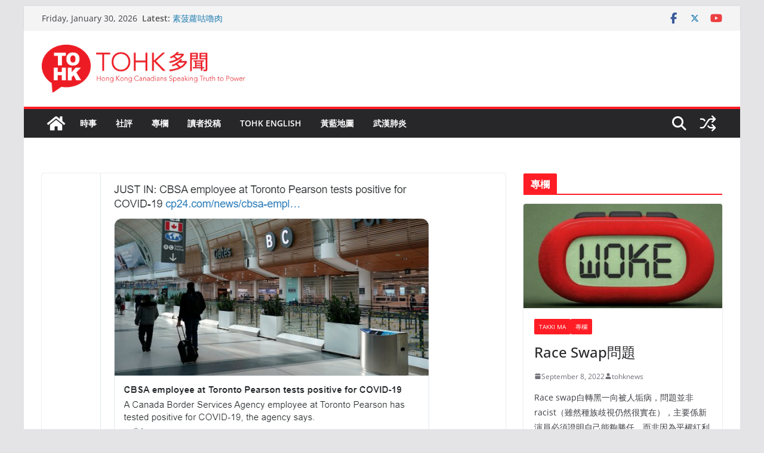

--- FILE ---
content_type: text/html; charset=UTF-8
request_url: https://tohknews.ca/%E5%A4%9A%E5%80%AB%E5%A4%9A%E9%82%8A%E6%9C%8D%E5%B1%80%E8%81%B7%E5%93%A1%E7%A2%BA%E8%A8%BA-cbsa-employee-at-pearson-airport-test-positive-for-wuhan-coronavirus/
body_size: 20303
content:
		<!doctype html>
		<html lang="en">
		
<head>

			<meta charset="UTF-8"/>
		<meta name="viewport" content="width=device-width, initial-scale=1">
		<link rel="profile" href="https://gmpg.org/xfn/11"/>
		
	<meta name='robots' content='max-image-preview:large' />
	<style>img:is([sizes="auto" i], [sizes^="auto," i]) { contain-intrinsic-size: 3000px 1500px }</style>
	
	<!-- This site is optimized with the Yoast SEO plugin v15.7 - https://yoast.com/wordpress/plugins/seo/ -->
	<title>多倫多邊服局職員確診 CBSA employee at Pearson Airport test positive for Wuhan Coronavirus | TOHK 多聞</title>
	<meta name="robots" content="index, follow, max-snippet:-1, max-image-preview:large, max-video-preview:-1" />
	<link rel="canonical" href="https://tohknews.ca/多倫多邊服局職員確診-cbsa-employee-at-pearson-airport-test-positive-for-wuhan-coronavirus/" />
	<meta property="og:locale" content="en_US" />
	<meta property="og:type" content="article" />
	<meta property="og:title" content="多倫多邊服局職員確診 CBSA employee at Pearson Airport test positive for Wuhan Coronavirus | TOHK 多聞" />
	<meta property="og:description" content="於多倫多皮爾遜機場服務之邊境服務局職員確診武漢肺炎。CBSA employee at Toronto Pearson Airport test positive for Wuhan Coronavirus. ------------------------------------------------- 支持《多聞》眾籌計劃，我們目標是集資12萬加元，這筆錢遠不夠在報紙買頭版，但可支持《多聞》抗共2年！ Bank interact 課金給《多聞》：tohk928@gmail.com Subscribe us in:Telegram Channel:https://t.me/tohknewsFacebook:https://www.facebook.com/多聞-117598966317804Twitter:https://twitter.com/TOHKNEWSReddit:https://www.reddit.com/user/TOHKnewsShare" />
	<meta property="og:url" content="https://tohknews.ca/多倫多邊服局職員確診-cbsa-employee-at-pearson-airport-test-positive-for-wuhan-coronavirus/" />
	<meta property="og:site_name" content="TOHK 多聞" />
	<meta property="article:published_time" content="2020-03-16T01:53:06+00:00" />
	<meta property="article:modified_time" content="2020-05-25T14:40:35+00:00" />
	<meta property="og:image" content="https://tohknews.ca/wp-content/uploads/2020/03/CBSA.png" />
	<meta property="og:image:width" content="586" />
	<meta property="og:image:height" content="526" />
	<meta name="twitter:card" content="summary_large_image" />
	<meta name="twitter:creator" content="@TOHK04096400" />
	<meta name="twitter:site" content="@TOHK04096400" />
	<meta name="twitter:label1" content="Written by">
	<meta name="twitter:data1" content="Apeiron Cheung">
	<script type="application/ld+json" class="yoast-schema-graph">{"@context":"https://schema.org","@graph":[{"@type":"Organization","@id":"https://tohknews.ca/#organization","name":"TOHK News","url":"https://tohknews.ca/","sameAs":["https://www.youtube.com/channel/UCamZd2ZJ2dMgm9MxYu3rlaA","https://twitter.com/TOHK04096400"],"logo":{"@type":"ImageObject","@id":"https://tohknews.ca/#logo","inLanguage":"en","url":"https://tohknews.ca/wp-content/uploads/2019/10/TOHK-logo-small.png","width":90,"height":90,"caption":"TOHK News"},"image":{"@id":"https://tohknews.ca/#logo"}},{"@type":"WebSite","@id":"https://tohknews.ca/#website","url":"https://tohknews.ca/","name":"TOHK \u591a\u805e","description":"Hong Kong Canadians Speaking Truth to Power","publisher":{"@id":"https://tohknews.ca/#organization"},"potentialAction":[{"@type":"SearchAction","target":"https://tohknews.ca/?s={search_term_string}","query-input":"required name=search_term_string"}],"inLanguage":"en"},{"@type":"ImageObject","@id":"https://tohknews.ca/%e5%a4%9a%e5%80%ab%e5%a4%9a%e9%82%8a%e6%9c%8d%e5%b1%80%e8%81%b7%e5%93%a1%e7%a2%ba%e8%a8%ba-cbsa-employee-at-pearson-airport-test-positive-for-wuhan-coronavirus/#primaryimage","inLanguage":"en","url":"https://tohknews.ca/wp-content/uploads/2020/03/CBSA.png","width":586,"height":526},{"@type":"WebPage","@id":"https://tohknews.ca/%e5%a4%9a%e5%80%ab%e5%a4%9a%e9%82%8a%e6%9c%8d%e5%b1%80%e8%81%b7%e5%93%a1%e7%a2%ba%e8%a8%ba-cbsa-employee-at-pearson-airport-test-positive-for-wuhan-coronavirus/#webpage","url":"https://tohknews.ca/%e5%a4%9a%e5%80%ab%e5%a4%9a%e9%82%8a%e6%9c%8d%e5%b1%80%e8%81%b7%e5%93%a1%e7%a2%ba%e8%a8%ba-cbsa-employee-at-pearson-airport-test-positive-for-wuhan-coronavirus/","name":"\u591a\u502b\u591a\u908a\u670d\u5c40\u8077\u54e1\u78ba\u8a3a CBSA employee at Pearson Airport test positive for Wuhan Coronavirus | TOHK \u591a\u805e","isPartOf":{"@id":"https://tohknews.ca/#website"},"primaryImageOfPage":{"@id":"https://tohknews.ca/%e5%a4%9a%e5%80%ab%e5%a4%9a%e9%82%8a%e6%9c%8d%e5%b1%80%e8%81%b7%e5%93%a1%e7%a2%ba%e8%a8%ba-cbsa-employee-at-pearson-airport-test-positive-for-wuhan-coronavirus/#primaryimage"},"datePublished":"2020-03-16T01:53:06+00:00","dateModified":"2020-05-25T14:40:35+00:00","inLanguage":"en","potentialAction":[{"@type":"ReadAction","target":["https://tohknews.ca/%e5%a4%9a%e5%80%ab%e5%a4%9a%e9%82%8a%e6%9c%8d%e5%b1%80%e8%81%b7%e5%93%a1%e7%a2%ba%e8%a8%ba-cbsa-employee-at-pearson-airport-test-positive-for-wuhan-coronavirus/"]}]},{"@type":"Article","@id":"https://tohknews.ca/%e5%a4%9a%e5%80%ab%e5%a4%9a%e9%82%8a%e6%9c%8d%e5%b1%80%e8%81%b7%e5%93%a1%e7%a2%ba%e8%a8%ba-cbsa-employee-at-pearson-airport-test-positive-for-wuhan-coronavirus/#article","isPartOf":{"@id":"https://tohknews.ca/%e5%a4%9a%e5%80%ab%e5%a4%9a%e9%82%8a%e6%9c%8d%e5%b1%80%e8%81%b7%e5%93%a1%e7%a2%ba%e8%a8%ba-cbsa-employee-at-pearson-airport-test-positive-for-wuhan-coronavirus/#webpage"},"author":{"@id":"https://tohknews.ca/#/schema/person/8cac4a38dc31f4fa37c6ecbf2fd52e9f"},"headline":"\u591a\u502b\u591a\u908a\u670d\u5c40\u8077\u54e1\u78ba\u8a3a CBSA employee at Pearson Airport test positive for Wuhan Coronavirus","datePublished":"2020-03-16T01:53:06+00:00","dateModified":"2020-05-25T14:40:35+00:00","mainEntityOfPage":{"@id":"https://tohknews.ca/%e5%a4%9a%e5%80%ab%e5%a4%9a%e9%82%8a%e6%9c%8d%e5%b1%80%e8%81%b7%e5%93%a1%e7%a2%ba%e8%a8%ba-cbsa-employee-at-pearson-airport-test-positive-for-wuhan-coronavirus/#webpage"},"publisher":{"@id":"https://tohknews.ca/#organization"},"image":{"@id":"https://tohknews.ca/%e5%a4%9a%e5%80%ab%e5%a4%9a%e9%82%8a%e6%9c%8d%e5%b1%80%e8%81%b7%e5%93%a1%e7%a2%ba%e8%a8%ba-cbsa-employee-at-pearson-airport-test-positive-for-wuhan-coronavirus/#primaryimage"},"keywords":"Toronto","articleSection":"TOHK ENGLISH,\u6642\u4e8b,\u6700\u65b0,\u6b66\u6f22\u80ba\u708e","inLanguage":"en"},{"@type":"Person","@id":"https://tohknews.ca/#/schema/person/8cac4a38dc31f4fa37c6ecbf2fd52e9f","name":"Apeiron Cheung","image":{"@type":"ImageObject","@id":"https://tohknews.ca/#personlogo","inLanguage":"en","url":"https://secure.gravatar.com/avatar/790a7b32e64e36f94ebcc763c7ba9a8fc3010702ceab93039794dc8cfbfef1ff?s=96&d=mm&r=g","caption":"Apeiron Cheung"}}]}</script>
	<!-- / Yoast SEO plugin. -->


<link rel="alternate" type="application/rss+xml" title="TOHK 多聞 &raquo; Feed" href="https://tohknews.ca/feed/" />
<link rel="alternate" type="application/rss+xml" title="TOHK 多聞 &raquo; Comments Feed" href="https://tohknews.ca/comments/feed/" />
<script type="text/javascript">
/* <![CDATA[ */
window._wpemojiSettings = {"baseUrl":"https:\/\/s.w.org\/images\/core\/emoji\/16.0.1\/72x72\/","ext":".png","svgUrl":"https:\/\/s.w.org\/images\/core\/emoji\/16.0.1\/svg\/","svgExt":".svg","source":{"concatemoji":"https:\/\/tohknews.ca\/wp-includes\/js\/wp-emoji-release.min.js?ver=6.8.3"}};
/*! This file is auto-generated */
!function(s,n){var o,i,e;function c(e){try{var t={supportTests:e,timestamp:(new Date).valueOf()};sessionStorage.setItem(o,JSON.stringify(t))}catch(e){}}function p(e,t,n){e.clearRect(0,0,e.canvas.width,e.canvas.height),e.fillText(t,0,0);var t=new Uint32Array(e.getImageData(0,0,e.canvas.width,e.canvas.height).data),a=(e.clearRect(0,0,e.canvas.width,e.canvas.height),e.fillText(n,0,0),new Uint32Array(e.getImageData(0,0,e.canvas.width,e.canvas.height).data));return t.every(function(e,t){return e===a[t]})}function u(e,t){e.clearRect(0,0,e.canvas.width,e.canvas.height),e.fillText(t,0,0);for(var n=e.getImageData(16,16,1,1),a=0;a<n.data.length;a++)if(0!==n.data[a])return!1;return!0}function f(e,t,n,a){switch(t){case"flag":return n(e,"\ud83c\udff3\ufe0f\u200d\u26a7\ufe0f","\ud83c\udff3\ufe0f\u200b\u26a7\ufe0f")?!1:!n(e,"\ud83c\udde8\ud83c\uddf6","\ud83c\udde8\u200b\ud83c\uddf6")&&!n(e,"\ud83c\udff4\udb40\udc67\udb40\udc62\udb40\udc65\udb40\udc6e\udb40\udc67\udb40\udc7f","\ud83c\udff4\u200b\udb40\udc67\u200b\udb40\udc62\u200b\udb40\udc65\u200b\udb40\udc6e\u200b\udb40\udc67\u200b\udb40\udc7f");case"emoji":return!a(e,"\ud83e\udedf")}return!1}function g(e,t,n,a){var r="undefined"!=typeof WorkerGlobalScope&&self instanceof WorkerGlobalScope?new OffscreenCanvas(300,150):s.createElement("canvas"),o=r.getContext("2d",{willReadFrequently:!0}),i=(o.textBaseline="top",o.font="600 32px Arial",{});return e.forEach(function(e){i[e]=t(o,e,n,a)}),i}function t(e){var t=s.createElement("script");t.src=e,t.defer=!0,s.head.appendChild(t)}"undefined"!=typeof Promise&&(o="wpEmojiSettingsSupports",i=["flag","emoji"],n.supports={everything:!0,everythingExceptFlag:!0},e=new Promise(function(e){s.addEventListener("DOMContentLoaded",e,{once:!0})}),new Promise(function(t){var n=function(){try{var e=JSON.parse(sessionStorage.getItem(o));if("object"==typeof e&&"number"==typeof e.timestamp&&(new Date).valueOf()<e.timestamp+604800&&"object"==typeof e.supportTests)return e.supportTests}catch(e){}return null}();if(!n){if("undefined"!=typeof Worker&&"undefined"!=typeof OffscreenCanvas&&"undefined"!=typeof URL&&URL.createObjectURL&&"undefined"!=typeof Blob)try{var e="postMessage("+g.toString()+"("+[JSON.stringify(i),f.toString(),p.toString(),u.toString()].join(",")+"));",a=new Blob([e],{type:"text/javascript"}),r=new Worker(URL.createObjectURL(a),{name:"wpTestEmojiSupports"});return void(r.onmessage=function(e){c(n=e.data),r.terminate(),t(n)})}catch(e){}c(n=g(i,f,p,u))}t(n)}).then(function(e){for(var t in e)n.supports[t]=e[t],n.supports.everything=n.supports.everything&&n.supports[t],"flag"!==t&&(n.supports.everythingExceptFlag=n.supports.everythingExceptFlag&&n.supports[t]);n.supports.everythingExceptFlag=n.supports.everythingExceptFlag&&!n.supports.flag,n.DOMReady=!1,n.readyCallback=function(){n.DOMReady=!0}}).then(function(){return e}).then(function(){var e;n.supports.everything||(n.readyCallback(),(e=n.source||{}).concatemoji?t(e.concatemoji):e.wpemoji&&e.twemoji&&(t(e.twemoji),t(e.wpemoji)))}))}((window,document),window._wpemojiSettings);
/* ]]> */
</script>
<link rel='stylesheet' id='shared-counts-css' href='https://tohknews.ca/wp-content/plugins/shared-counts/assets/css/shared-counts.min.css?ver=1.3.0' type='text/css' media='all' />
<style id='wp-emoji-styles-inline-css' type='text/css'>

	img.wp-smiley, img.emoji {
		display: inline !important;
		border: none !important;
		box-shadow: none !important;
		height: 1em !important;
		width: 1em !important;
		margin: 0 0.07em !important;
		vertical-align: -0.1em !important;
		background: none !important;
		padding: 0 !important;
	}
</style>
<link rel='stylesheet' id='wp-block-library-css' href='https://tohknews.ca/wp-includes/css/dist/block-library/style.min.css?ver=6.8.3' type='text/css' media='all' />
<style id='wp-block-library-theme-inline-css' type='text/css'>
.wp-block-audio :where(figcaption){color:#555;font-size:13px;text-align:center}.is-dark-theme .wp-block-audio :where(figcaption){color:#ffffffa6}.wp-block-audio{margin:0 0 1em}.wp-block-code{border:1px solid #ccc;border-radius:4px;font-family:Menlo,Consolas,monaco,monospace;padding:.8em 1em}.wp-block-embed :where(figcaption){color:#555;font-size:13px;text-align:center}.is-dark-theme .wp-block-embed :where(figcaption){color:#ffffffa6}.wp-block-embed{margin:0 0 1em}.blocks-gallery-caption{color:#555;font-size:13px;text-align:center}.is-dark-theme .blocks-gallery-caption{color:#ffffffa6}:root :where(.wp-block-image figcaption){color:#555;font-size:13px;text-align:center}.is-dark-theme :root :where(.wp-block-image figcaption){color:#ffffffa6}.wp-block-image{margin:0 0 1em}.wp-block-pullquote{border-bottom:4px solid;border-top:4px solid;color:currentColor;margin-bottom:1.75em}.wp-block-pullquote cite,.wp-block-pullquote footer,.wp-block-pullquote__citation{color:currentColor;font-size:.8125em;font-style:normal;text-transform:uppercase}.wp-block-quote{border-left:.25em solid;margin:0 0 1.75em;padding-left:1em}.wp-block-quote cite,.wp-block-quote footer{color:currentColor;font-size:.8125em;font-style:normal;position:relative}.wp-block-quote:where(.has-text-align-right){border-left:none;border-right:.25em solid;padding-left:0;padding-right:1em}.wp-block-quote:where(.has-text-align-center){border:none;padding-left:0}.wp-block-quote.is-large,.wp-block-quote.is-style-large,.wp-block-quote:where(.is-style-plain){border:none}.wp-block-search .wp-block-search__label{font-weight:700}.wp-block-search__button{border:1px solid #ccc;padding:.375em .625em}:where(.wp-block-group.has-background){padding:1.25em 2.375em}.wp-block-separator.has-css-opacity{opacity:.4}.wp-block-separator{border:none;border-bottom:2px solid;margin-left:auto;margin-right:auto}.wp-block-separator.has-alpha-channel-opacity{opacity:1}.wp-block-separator:not(.is-style-wide):not(.is-style-dots){width:100px}.wp-block-separator.has-background:not(.is-style-dots){border-bottom:none;height:1px}.wp-block-separator.has-background:not(.is-style-wide):not(.is-style-dots){height:2px}.wp-block-table{margin:0 0 1em}.wp-block-table td,.wp-block-table th{word-break:normal}.wp-block-table :where(figcaption){color:#555;font-size:13px;text-align:center}.is-dark-theme .wp-block-table :where(figcaption){color:#ffffffa6}.wp-block-video :where(figcaption){color:#555;font-size:13px;text-align:center}.is-dark-theme .wp-block-video :where(figcaption){color:#ffffffa6}.wp-block-video{margin:0 0 1em}:root :where(.wp-block-template-part.has-background){margin-bottom:0;margin-top:0;padding:1.25em 2.375em}
</style>
<link rel='stylesheet' id='coblocks-frontend-css' href='https://tohknews.ca/wp-content/plugins/coblocks/dist/style-coblocks-1.css?ver=3.1.16' type='text/css' media='all' />
<link rel='stylesheet' id='coblocks-extensions-css' href='https://tohknews.ca/wp-content/plugins/coblocks/dist/style-coblocks-extensions.css?ver=3.1.16' type='text/css' media='all' />
<link rel='stylesheet' id='coblocks-animation-css' href='https://tohknews.ca/wp-content/plugins/coblocks/dist/style-coblocks-animation.css?ver=2677611078ee87eb3b1c' type='text/css' media='all' />
<link rel='stylesheet' id='font-awesome-css' href='https://tohknews.ca/wp-content/plugins/contact-widgets/assets/css/font-awesome.min.css?ver=4.7.0' type='text/css' media='all' />
<style id='global-styles-inline-css' type='text/css'>
:root{--wp--preset--aspect-ratio--square: 1;--wp--preset--aspect-ratio--4-3: 4/3;--wp--preset--aspect-ratio--3-4: 3/4;--wp--preset--aspect-ratio--3-2: 3/2;--wp--preset--aspect-ratio--2-3: 2/3;--wp--preset--aspect-ratio--16-9: 16/9;--wp--preset--aspect-ratio--9-16: 9/16;--wp--preset--color--black: #000000;--wp--preset--color--cyan-bluish-gray: #abb8c3;--wp--preset--color--white: #ffffff;--wp--preset--color--pale-pink: #f78da7;--wp--preset--color--vivid-red: #cf2e2e;--wp--preset--color--luminous-vivid-orange: #ff6900;--wp--preset--color--luminous-vivid-amber: #fcb900;--wp--preset--color--light-green-cyan: #7bdcb5;--wp--preset--color--vivid-green-cyan: #00d084;--wp--preset--color--pale-cyan-blue: #8ed1fc;--wp--preset--color--vivid-cyan-blue: #0693e3;--wp--preset--color--vivid-purple: #9b51e0;--wp--preset--gradient--vivid-cyan-blue-to-vivid-purple: linear-gradient(135deg,rgba(6,147,227,1) 0%,rgb(155,81,224) 100%);--wp--preset--gradient--light-green-cyan-to-vivid-green-cyan: linear-gradient(135deg,rgb(122,220,180) 0%,rgb(0,208,130) 100%);--wp--preset--gradient--luminous-vivid-amber-to-luminous-vivid-orange: linear-gradient(135deg,rgba(252,185,0,1) 0%,rgba(255,105,0,1) 100%);--wp--preset--gradient--luminous-vivid-orange-to-vivid-red: linear-gradient(135deg,rgba(255,105,0,1) 0%,rgb(207,46,46) 100%);--wp--preset--gradient--very-light-gray-to-cyan-bluish-gray: linear-gradient(135deg,rgb(238,238,238) 0%,rgb(169,184,195) 100%);--wp--preset--gradient--cool-to-warm-spectrum: linear-gradient(135deg,rgb(74,234,220) 0%,rgb(151,120,209) 20%,rgb(207,42,186) 40%,rgb(238,44,130) 60%,rgb(251,105,98) 80%,rgb(254,248,76) 100%);--wp--preset--gradient--blush-light-purple: linear-gradient(135deg,rgb(255,206,236) 0%,rgb(152,150,240) 100%);--wp--preset--gradient--blush-bordeaux: linear-gradient(135deg,rgb(254,205,165) 0%,rgb(254,45,45) 50%,rgb(107,0,62) 100%);--wp--preset--gradient--luminous-dusk: linear-gradient(135deg,rgb(255,203,112) 0%,rgb(199,81,192) 50%,rgb(65,88,208) 100%);--wp--preset--gradient--pale-ocean: linear-gradient(135deg,rgb(255,245,203) 0%,rgb(182,227,212) 50%,rgb(51,167,181) 100%);--wp--preset--gradient--electric-grass: linear-gradient(135deg,rgb(202,248,128) 0%,rgb(113,206,126) 100%);--wp--preset--gradient--midnight: linear-gradient(135deg,rgb(2,3,129) 0%,rgb(40,116,252) 100%);--wp--preset--font-size--small: 14px;--wp--preset--font-size--medium: 16px;--wp--preset--font-size--large: 18px;--wp--preset--font-size--x-large: 28px;--wp--preset--font-size--xx-large: 34px;--wp--preset--font-family--ibm-plex-serif: IBM Plex Serif, sans-serif;--wp--preset--font-family--inter: Inter, sans-serif;--wp--preset--spacing--20: 0.44rem;--wp--preset--spacing--30: 0.67rem;--wp--preset--spacing--40: 1rem;--wp--preset--spacing--50: 1.5rem;--wp--preset--spacing--60: 2.25rem;--wp--preset--spacing--70: 3.38rem;--wp--preset--spacing--80: 5.06rem;--wp--preset--shadow--natural: 6px 6px 9px rgba(0, 0, 0, 0.2);--wp--preset--shadow--deep: 12px 12px 50px rgba(0, 0, 0, 0.4);--wp--preset--shadow--sharp: 6px 6px 0px rgba(0, 0, 0, 0.2);--wp--preset--shadow--outlined: 6px 6px 0px -3px rgba(255, 255, 255, 1), 6px 6px rgba(0, 0, 0, 1);--wp--preset--shadow--crisp: 6px 6px 0px rgba(0, 0, 0, 1);}:root { --wp--style--global--content-size: 760px;--wp--style--global--wide-size: 1160px; }:where(body) { margin: 0; }.wp-site-blocks > .alignleft { float: left; margin-right: 2em; }.wp-site-blocks > .alignright { float: right; margin-left: 2em; }.wp-site-blocks > .aligncenter { justify-content: center; margin-left: auto; margin-right: auto; }:where(.wp-site-blocks) > * { margin-block-start: 24px; margin-block-end: 0; }:where(.wp-site-blocks) > :first-child { margin-block-start: 0; }:where(.wp-site-blocks) > :last-child { margin-block-end: 0; }:root { --wp--style--block-gap: 24px; }:root :where(.is-layout-flow) > :first-child{margin-block-start: 0;}:root :where(.is-layout-flow) > :last-child{margin-block-end: 0;}:root :where(.is-layout-flow) > *{margin-block-start: 24px;margin-block-end: 0;}:root :where(.is-layout-constrained) > :first-child{margin-block-start: 0;}:root :where(.is-layout-constrained) > :last-child{margin-block-end: 0;}:root :where(.is-layout-constrained) > *{margin-block-start: 24px;margin-block-end: 0;}:root :where(.is-layout-flex){gap: 24px;}:root :where(.is-layout-grid){gap: 24px;}.is-layout-flow > .alignleft{float: left;margin-inline-start: 0;margin-inline-end: 2em;}.is-layout-flow > .alignright{float: right;margin-inline-start: 2em;margin-inline-end: 0;}.is-layout-flow > .aligncenter{margin-left: auto !important;margin-right: auto !important;}.is-layout-constrained > .alignleft{float: left;margin-inline-start: 0;margin-inline-end: 2em;}.is-layout-constrained > .alignright{float: right;margin-inline-start: 2em;margin-inline-end: 0;}.is-layout-constrained > .aligncenter{margin-left: auto !important;margin-right: auto !important;}.is-layout-constrained > :where(:not(.alignleft):not(.alignright):not(.alignfull)){max-width: var(--wp--style--global--content-size);margin-left: auto !important;margin-right: auto !important;}.is-layout-constrained > .alignwide{max-width: var(--wp--style--global--wide-size);}body .is-layout-flex{display: flex;}.is-layout-flex{flex-wrap: wrap;align-items: center;}.is-layout-flex > :is(*, div){margin: 0;}body .is-layout-grid{display: grid;}.is-layout-grid > :is(*, div){margin: 0;}body{padding-top: 0px;padding-right: 0px;padding-bottom: 0px;padding-left: 0px;}a:where(:not(.wp-element-button)){text-decoration: underline;}:root :where(.wp-element-button, .wp-block-button__link){background-color: #32373c;border-width: 0;color: #fff;font-family: inherit;font-size: inherit;line-height: inherit;padding: calc(0.667em + 2px) calc(1.333em + 2px);text-decoration: none;}.has-black-color{color: var(--wp--preset--color--black) !important;}.has-cyan-bluish-gray-color{color: var(--wp--preset--color--cyan-bluish-gray) !important;}.has-white-color{color: var(--wp--preset--color--white) !important;}.has-pale-pink-color{color: var(--wp--preset--color--pale-pink) !important;}.has-vivid-red-color{color: var(--wp--preset--color--vivid-red) !important;}.has-luminous-vivid-orange-color{color: var(--wp--preset--color--luminous-vivid-orange) !important;}.has-luminous-vivid-amber-color{color: var(--wp--preset--color--luminous-vivid-amber) !important;}.has-light-green-cyan-color{color: var(--wp--preset--color--light-green-cyan) !important;}.has-vivid-green-cyan-color{color: var(--wp--preset--color--vivid-green-cyan) !important;}.has-pale-cyan-blue-color{color: var(--wp--preset--color--pale-cyan-blue) !important;}.has-vivid-cyan-blue-color{color: var(--wp--preset--color--vivid-cyan-blue) !important;}.has-vivid-purple-color{color: var(--wp--preset--color--vivid-purple) !important;}.has-black-background-color{background-color: var(--wp--preset--color--black) !important;}.has-cyan-bluish-gray-background-color{background-color: var(--wp--preset--color--cyan-bluish-gray) !important;}.has-white-background-color{background-color: var(--wp--preset--color--white) !important;}.has-pale-pink-background-color{background-color: var(--wp--preset--color--pale-pink) !important;}.has-vivid-red-background-color{background-color: var(--wp--preset--color--vivid-red) !important;}.has-luminous-vivid-orange-background-color{background-color: var(--wp--preset--color--luminous-vivid-orange) !important;}.has-luminous-vivid-amber-background-color{background-color: var(--wp--preset--color--luminous-vivid-amber) !important;}.has-light-green-cyan-background-color{background-color: var(--wp--preset--color--light-green-cyan) !important;}.has-vivid-green-cyan-background-color{background-color: var(--wp--preset--color--vivid-green-cyan) !important;}.has-pale-cyan-blue-background-color{background-color: var(--wp--preset--color--pale-cyan-blue) !important;}.has-vivid-cyan-blue-background-color{background-color: var(--wp--preset--color--vivid-cyan-blue) !important;}.has-vivid-purple-background-color{background-color: var(--wp--preset--color--vivid-purple) !important;}.has-black-border-color{border-color: var(--wp--preset--color--black) !important;}.has-cyan-bluish-gray-border-color{border-color: var(--wp--preset--color--cyan-bluish-gray) !important;}.has-white-border-color{border-color: var(--wp--preset--color--white) !important;}.has-pale-pink-border-color{border-color: var(--wp--preset--color--pale-pink) !important;}.has-vivid-red-border-color{border-color: var(--wp--preset--color--vivid-red) !important;}.has-luminous-vivid-orange-border-color{border-color: var(--wp--preset--color--luminous-vivid-orange) !important;}.has-luminous-vivid-amber-border-color{border-color: var(--wp--preset--color--luminous-vivid-amber) !important;}.has-light-green-cyan-border-color{border-color: var(--wp--preset--color--light-green-cyan) !important;}.has-vivid-green-cyan-border-color{border-color: var(--wp--preset--color--vivid-green-cyan) !important;}.has-pale-cyan-blue-border-color{border-color: var(--wp--preset--color--pale-cyan-blue) !important;}.has-vivid-cyan-blue-border-color{border-color: var(--wp--preset--color--vivid-cyan-blue) !important;}.has-vivid-purple-border-color{border-color: var(--wp--preset--color--vivid-purple) !important;}.has-vivid-cyan-blue-to-vivid-purple-gradient-background{background: var(--wp--preset--gradient--vivid-cyan-blue-to-vivid-purple) !important;}.has-light-green-cyan-to-vivid-green-cyan-gradient-background{background: var(--wp--preset--gradient--light-green-cyan-to-vivid-green-cyan) !important;}.has-luminous-vivid-amber-to-luminous-vivid-orange-gradient-background{background: var(--wp--preset--gradient--luminous-vivid-amber-to-luminous-vivid-orange) !important;}.has-luminous-vivid-orange-to-vivid-red-gradient-background{background: var(--wp--preset--gradient--luminous-vivid-orange-to-vivid-red) !important;}.has-very-light-gray-to-cyan-bluish-gray-gradient-background{background: var(--wp--preset--gradient--very-light-gray-to-cyan-bluish-gray) !important;}.has-cool-to-warm-spectrum-gradient-background{background: var(--wp--preset--gradient--cool-to-warm-spectrum) !important;}.has-blush-light-purple-gradient-background{background: var(--wp--preset--gradient--blush-light-purple) !important;}.has-blush-bordeaux-gradient-background{background: var(--wp--preset--gradient--blush-bordeaux) !important;}.has-luminous-dusk-gradient-background{background: var(--wp--preset--gradient--luminous-dusk) !important;}.has-pale-ocean-gradient-background{background: var(--wp--preset--gradient--pale-ocean) !important;}.has-electric-grass-gradient-background{background: var(--wp--preset--gradient--electric-grass) !important;}.has-midnight-gradient-background{background: var(--wp--preset--gradient--midnight) !important;}.has-small-font-size{font-size: var(--wp--preset--font-size--small) !important;}.has-medium-font-size{font-size: var(--wp--preset--font-size--medium) !important;}.has-large-font-size{font-size: var(--wp--preset--font-size--large) !important;}.has-x-large-font-size{font-size: var(--wp--preset--font-size--x-large) !important;}.has-xx-large-font-size{font-size: var(--wp--preset--font-size--xx-large) !important;}.has-ibm-plex-serif-font-family{font-family: var(--wp--preset--font-family--ibm-plex-serif) !important;}.has-inter-font-family{font-family: var(--wp--preset--font-family--inter) !important;}
:root :where(.wp-block-pullquote){font-size: 1.5em;line-height: 1.6;}
</style>
<link rel='stylesheet' id='dashicons-css' href='https://tohknews.ca/wp-includes/css/dashicons.min.css?ver=6.8.3' type='text/css' media='all' />
<link rel='stylesheet' id='everest-forms-general-css' href='https://tohknews.ca/wp-content/plugins/everest-forms/assets/css/everest-forms.css?ver=3.2.5' type='text/css' media='all' />
<link rel='stylesheet' id='jquery-intl-tel-input-css' href='https://tohknews.ca/wp-content/plugins/everest-forms/assets/css/intlTelInput.css?ver=3.2.5' type='text/css' media='all' />
<link rel='stylesheet' id='wp-components-css' href='https://tohknews.ca/wp-includes/css/dist/components/style.min.css?ver=6.8.3' type='text/css' media='all' />
<link rel='stylesheet' id='godaddy-styles-css' href='https://tohknews.ca/wp-content/plugins/coblocks/includes/Dependencies/GoDaddy/Styles/build/latest.css?ver=2.0.2' type='text/css' media='all' />
<link rel='stylesheet' id='colormag_style-css' href='https://tohknews.ca/wp-content/themes/colormag/style.css?ver=1769750629' type='text/css' media='all' />
<style id='colormag_style-inline-css' type='text/css'>
.colormag-button,
			blockquote, button,
			input[type=reset],
			input[type=button],
			input[type=submit],
			.cm-home-icon.front_page_on,
			.cm-post-categories a,
			.cm-primary-nav ul li ul li:hover,
			.cm-primary-nav ul li.current-menu-item,
			.cm-primary-nav ul li.current_page_ancestor,
			.cm-primary-nav ul li.current-menu-ancestor,
			.cm-primary-nav ul li.current_page_item,
			.cm-primary-nav ul li:hover,
			.cm-primary-nav ul li.focus,
			.cm-mobile-nav li a:hover,
			.colormag-header-clean #cm-primary-nav .cm-menu-toggle:hover,
			.cm-header .cm-mobile-nav li:hover,
			.cm-header .cm-mobile-nav li.current-page-ancestor,
			.cm-header .cm-mobile-nav li.current-menu-ancestor,
			.cm-header .cm-mobile-nav li.current-page-item,
			.cm-header .cm-mobile-nav li.current-menu-item,
			.cm-primary-nav ul li.focus > a,
			.cm-layout-2 .cm-primary-nav ul ul.sub-menu li.focus > a,
			.cm-mobile-nav .current-menu-item>a, .cm-mobile-nav .current_page_item>a,
			.colormag-header-clean .cm-mobile-nav li:hover > a,
			.colormag-header-clean .cm-mobile-nav li.current-page-ancestor > a,
			.colormag-header-clean .cm-mobile-nav li.current-menu-ancestor > a,
			.colormag-header-clean .cm-mobile-nav li.current-page-item > a,
			.colormag-header-clean .cm-mobile-nav li.current-menu-item > a,
			.fa.search-top:hover,
			.widget_call_to_action .btn--primary,
			.colormag-footer--classic .cm-footer-cols .cm-row .cm-widget-title span::before,
			.colormag-footer--classic-bordered .cm-footer-cols .cm-row .cm-widget-title span::before,
			.cm-featured-posts .cm-widget-title span,
			.cm-featured-category-slider-widget .cm-slide-content .cm-entry-header-meta .cm-post-categories a,
			.cm-highlighted-posts .cm-post-content .cm-entry-header-meta .cm-post-categories a,
			.cm-category-slide-next, .cm-category-slide-prev, .slide-next,
			.slide-prev, .cm-tabbed-widget ul li, .cm-posts .wp-pagenavi .current,
			.cm-posts .wp-pagenavi a:hover, .cm-secondary .cm-widget-title span,
			.cm-posts .post .cm-post-content .cm-entry-header-meta .cm-post-categories a,
			.cm-page-header .cm-page-title span, .entry-meta .post-format i,
			.format-link .cm-entry-summary a, .cm-entry-button, .infinite-scroll .tg-infinite-scroll,
			.no-more-post-text, .pagination span,
			.comments-area .comment-author-link span,
			.cm-footer-cols .cm-row .cm-widget-title span,
			.advertisement_above_footer .cm-widget-title span,
			.error, .cm-primary .cm-widget-title span,
			.related-posts-wrapper.style-three .cm-post-content .cm-entry-title a:hover:before,
			.cm-slider-area .cm-widget-title span,
			.cm-beside-slider-widget .cm-widget-title span,
			.top-full-width-sidebar .cm-widget-title span,
			.wp-block-quote, .wp-block-quote.is-style-large,
			.wp-block-quote.has-text-align-right,
			.cm-error-404 .cm-btn, .widget .wp-block-heading, .wp-block-search button,
			.widget a::before, .cm-post-date a::before,
			.byline a::before,
			.colormag-footer--classic-bordered .cm-widget-title::before,
			.wp-block-button__link,
			#cm-tertiary .cm-widget-title span,
			.link-pagination .post-page-numbers.current,
			.wp-block-query-pagination-numbers .page-numbers.current,
			.wp-element-button,
			.wp-block-button .wp-block-button__link,
			.wp-element-button,
			.cm-layout-2 .cm-primary-nav ul ul.sub-menu li:hover,
			.cm-layout-2 .cm-primary-nav ul ul.sub-menu li.current-menu-ancestor,
			.cm-layout-2 .cm-primary-nav ul ul.sub-menu li.current-menu-item,
			.cm-layout-2 .cm-primary-nav ul ul.sub-menu li.focus,
			.search-wrap button,
			.page-numbers .current,
			.cm-footer-builder .cm-widget-title span,
			.wp-block-search .wp-element-button:hover{background-color:#ff1d25;}a,
			.cm-layout-2 #cm-primary-nav .fa.search-top:hover,
			.cm-layout-2 #cm-primary-nav.cm-mobile-nav .cm-random-post a:hover .fa-random,
			.cm-layout-2 #cm-primary-nav.cm-primary-nav .cm-random-post a:hover .fa-random,
			.cm-layout-2 .breaking-news .newsticker a:hover,
			.cm-layout-2 .cm-primary-nav ul li.current-menu-item > a,
			.cm-layout-2 .cm-primary-nav ul li.current_page_item > a,
			.cm-layout-2 .cm-primary-nav ul li:hover > a,
			.cm-layout-2 .cm-primary-nav ul li.focus > a
			.dark-skin .cm-layout-2-style-1 #cm-primary-nav.cm-primary-nav .cm-home-icon:hover .fa,
			.byline a:hover, .comments a:hover, .cm-edit-link a:hover, .cm-post-date a:hover,
			.social-links:not(.cm-header-actions .social-links) i.fa:hover, .cm-tag-links a:hover,
			.colormag-header-clean .social-links li:hover i.fa, .cm-layout-2-style-1 .social-links li:hover i.fa,
			.colormag-header-clean .breaking-news .newsticker a:hover, .widget_featured_posts .article-content .cm-entry-title a:hover,
			.widget_featured_slider .slide-content .cm-below-entry-meta .byline a:hover,
			.widget_featured_slider .slide-content .cm-below-entry-meta .comments a:hover,
			.widget_featured_slider .slide-content .cm-below-entry-meta .cm-post-date a:hover,
			.widget_featured_slider .slide-content .cm-entry-title a:hover,
			.widget_block_picture_news.widget_featured_posts .article-content .cm-entry-title a:hover,
			.widget_highlighted_posts .article-content .cm-below-entry-meta .byline a:hover,
			.widget_highlighted_posts .article-content .cm-below-entry-meta .comments a:hover,
			.widget_highlighted_posts .article-content .cm-below-entry-meta .cm-post-date a:hover,
			.widget_highlighted_posts .article-content .cm-entry-title a:hover, i.fa-arrow-up, i.fa-arrow-down,
			.cm-site-title a, #content .post .article-content .cm-entry-title a:hover, .entry-meta .byline i,
			.entry-meta .cat-links i, .entry-meta a, .post .cm-entry-title a:hover, .search .cm-entry-title a:hover,
			.entry-meta .comments-link a:hover, .entry-meta .cm-edit-link a:hover, .entry-meta .cm-post-date a:hover,
			.entry-meta .cm-tag-links a:hover, .single #content .tags a:hover, .count, .next a:hover, .previous a:hover,
			.related-posts-main-title .fa, .single-related-posts .article-content .cm-entry-title a:hover,
			.pagination a span:hover,
			#content .comments-area a.comment-cm-edit-link:hover, #content .comments-area a.comment-permalink:hover,
			#content .comments-area article header cite a:hover, .comments-area .comment-author-link a:hover,
			.comment .comment-reply-link:hover,
			.nav-next a, .nav-previous a,
			#cm-footer .cm-footer-menu ul li a:hover,
			.cm-footer-cols .cm-row a:hover, a#scroll-up i, .related-posts-wrapper-flyout .cm-entry-title a:hover,
			.human-diff-time .human-diff-time-display:hover,
			.cm-layout-2-style-1 #cm-primary-nav .fa:hover,
			.cm-footer-bar a,
			.cm-post-date a:hover,
			.cm-author a:hover,
			.cm-comments-link a:hover,
			.cm-tag-links a:hover,
			.cm-edit-link a:hover,
			.cm-footer-bar .copyright a,
			.cm-featured-posts .cm-entry-title a:hover,
			.cm-posts .post .cm-post-content .cm-entry-title a:hover,
			.cm-posts .post .single-title-above .cm-entry-title a:hover,
			.cm-layout-2 .cm-primary-nav ul li:hover > a,
			.cm-layout-2 #cm-primary-nav .fa:hover,
			.cm-entry-title a:hover,
			button:hover, input[type="button"]:hover,
			input[type="reset"]:hover,
			input[type="submit"]:hover,
			.wp-block-button .wp-block-button__link:hover,
			.cm-button:hover,
			.wp-element-button:hover,
			li.product .added_to_cart:hover,
			.comments-area .comment-permalink:hover,
			.cm-footer-bar-area .cm-footer-bar__2 a{color:#ff1d25;}#cm-primary-nav,
			.cm-contained .cm-header-2 .cm-row, .cm-header-builder.cm-full-width .cm-main-header .cm-header-bottom-row{border-top-color:#ff1d25;}.cm-layout-2 #cm-primary-nav,
			.cm-layout-2 .cm-primary-nav ul ul.sub-menu li:hover,
			.cm-layout-2 .cm-primary-nav ul > li:hover > a,
			.cm-layout-2 .cm-primary-nav ul > li.current-menu-item > a,
			.cm-layout-2 .cm-primary-nav ul > li.current-menu-ancestor > a,
			.cm-layout-2 .cm-primary-nav ul ul.sub-menu li.current-menu-ancestor,
			.cm-layout-2 .cm-primary-nav ul ul.sub-menu li.current-menu-item,
			.cm-layout-2 .cm-primary-nav ul ul.sub-menu li.focus,
			cm-layout-2 .cm-primary-nav ul ul.sub-menu li.current-menu-ancestor,
			cm-layout-2 .cm-primary-nav ul ul.sub-menu li.current-menu-item,
			cm-layout-2 #cm-primary-nav .cm-menu-toggle:hover,
			cm-layout-2 #cm-primary-nav.cm-mobile-nav .cm-menu-toggle,
			cm-layout-2 .cm-primary-nav ul > li:hover > a,
			cm-layout-2 .cm-primary-nav ul > li.current-menu-item > a,
			cm-layout-2 .cm-primary-nav ul > li.current-menu-ancestor > a,
			.cm-layout-2 .cm-primary-nav ul li.focus > a, .pagination a span:hover,
			.cm-error-404 .cm-btn,
			.single-post .cm-post-categories a::after,
			.widget .block-title,
			.cm-layout-2 .cm-primary-nav ul li.focus > a,
			button,
			input[type="button"],
			input[type="reset"],
			input[type="submit"],
			.wp-block-button .wp-block-button__link,
			.cm-button,
			.wp-element-button,
			li.product .added_to_cart{border-color:#ff1d25;}.cm-secondary .cm-widget-title,
			#cm-tertiary .cm-widget-title,
			.widget_featured_posts .widget-title,
			#secondary .widget-title,
			#cm-tertiary .widget-title,
			.cm-page-header .cm-page-title,
			.cm-footer-cols .cm-row .widget-title,
			.advertisement_above_footer .widget-title,
			#primary .widget-title,
			.widget_slider_area .widget-title,
			.widget_beside_slider .widget-title,
			.top-full-width-sidebar .widget-title,
			.cm-footer-cols .cm-row .cm-widget-title,
			.cm-footer-bar .copyright a,
			.cm-layout-2.cm-layout-2-style-2 #cm-primary-nav,
			.cm-layout-2 .cm-primary-nav ul > li:hover > a,
			.cm-footer-builder .cm-widget-title,
			.cm-layout-2 .cm-primary-nav ul > li.current-menu-item > a{border-bottom-color:#ff1d25;}@media screen and (min-width: 992px) {.cm-primary{width:70%;}}body{background-color:eaeaea;background-position:;background-size:;background-attachment:fixed;background-repeat:no-repeat;}.cm-header .cm-menu-toggle svg,
			.cm-header .cm-menu-toggle svg{fill:#fff;}.cm-footer-bar-area .cm-footer-bar__2 a{color:#207daf;}.colormag-button,
			blockquote, button,
			input[type=reset],
			input[type=button],
			input[type=submit],
			.cm-home-icon.front_page_on,
			.cm-post-categories a,
			.cm-primary-nav ul li ul li:hover,
			.cm-primary-nav ul li.current-menu-item,
			.cm-primary-nav ul li.current_page_ancestor,
			.cm-primary-nav ul li.current-menu-ancestor,
			.cm-primary-nav ul li.current_page_item,
			.cm-primary-nav ul li:hover,
			.cm-primary-nav ul li.focus,
			.cm-mobile-nav li a:hover,
			.colormag-header-clean #cm-primary-nav .cm-menu-toggle:hover,
			.cm-header .cm-mobile-nav li:hover,
			.cm-header .cm-mobile-nav li.current-page-ancestor,
			.cm-header .cm-mobile-nav li.current-menu-ancestor,
			.cm-header .cm-mobile-nav li.current-page-item,
			.cm-header .cm-mobile-nav li.current-menu-item,
			.cm-primary-nav ul li.focus > a,
			.cm-layout-2 .cm-primary-nav ul ul.sub-menu li.focus > a,
			.cm-mobile-nav .current-menu-item>a, .cm-mobile-nav .current_page_item>a,
			.colormag-header-clean .cm-mobile-nav li:hover > a,
			.colormag-header-clean .cm-mobile-nav li.current-page-ancestor > a,
			.colormag-header-clean .cm-mobile-nav li.current-menu-ancestor > a,
			.colormag-header-clean .cm-mobile-nav li.current-page-item > a,
			.colormag-header-clean .cm-mobile-nav li.current-menu-item > a,
			.fa.search-top:hover,
			.widget_call_to_action .btn--primary,
			.colormag-footer--classic .cm-footer-cols .cm-row .cm-widget-title span::before,
			.colormag-footer--classic-bordered .cm-footer-cols .cm-row .cm-widget-title span::before,
			.cm-featured-posts .cm-widget-title span,
			.cm-featured-category-slider-widget .cm-slide-content .cm-entry-header-meta .cm-post-categories a,
			.cm-highlighted-posts .cm-post-content .cm-entry-header-meta .cm-post-categories a,
			.cm-category-slide-next, .cm-category-slide-prev, .slide-next,
			.slide-prev, .cm-tabbed-widget ul li, .cm-posts .wp-pagenavi .current,
			.cm-posts .wp-pagenavi a:hover, .cm-secondary .cm-widget-title span,
			.cm-posts .post .cm-post-content .cm-entry-header-meta .cm-post-categories a,
			.cm-page-header .cm-page-title span, .entry-meta .post-format i,
			.format-link .cm-entry-summary a, .cm-entry-button, .infinite-scroll .tg-infinite-scroll,
			.no-more-post-text, .pagination span,
			.comments-area .comment-author-link span,
			.cm-footer-cols .cm-row .cm-widget-title span,
			.advertisement_above_footer .cm-widget-title span,
			.error, .cm-primary .cm-widget-title span,
			.related-posts-wrapper.style-three .cm-post-content .cm-entry-title a:hover:before,
			.cm-slider-area .cm-widget-title span,
			.cm-beside-slider-widget .cm-widget-title span,
			.top-full-width-sidebar .cm-widget-title span,
			.wp-block-quote, .wp-block-quote.is-style-large,
			.wp-block-quote.has-text-align-right,
			.cm-error-404 .cm-btn, .widget .wp-block-heading, .wp-block-search button,
			.widget a::before, .cm-post-date a::before,
			.byline a::before,
			.colormag-footer--classic-bordered .cm-widget-title::before,
			.wp-block-button__link,
			#cm-tertiary .cm-widget-title span,
			.link-pagination .post-page-numbers.current,
			.wp-block-query-pagination-numbers .page-numbers.current,
			.wp-element-button,
			.wp-block-button .wp-block-button__link,
			.wp-element-button,
			.cm-layout-2 .cm-primary-nav ul ul.sub-menu li:hover,
			.cm-layout-2 .cm-primary-nav ul ul.sub-menu li.current-menu-ancestor,
			.cm-layout-2 .cm-primary-nav ul ul.sub-menu li.current-menu-item,
			.cm-layout-2 .cm-primary-nav ul ul.sub-menu li.focus,
			.search-wrap button,
			.page-numbers .current,
			.cm-footer-builder .cm-widget-title span,
			.wp-block-search .wp-element-button:hover{background-color:#ff1d25;}a,
			.cm-layout-2 #cm-primary-nav .fa.search-top:hover,
			.cm-layout-2 #cm-primary-nav.cm-mobile-nav .cm-random-post a:hover .fa-random,
			.cm-layout-2 #cm-primary-nav.cm-primary-nav .cm-random-post a:hover .fa-random,
			.cm-layout-2 .breaking-news .newsticker a:hover,
			.cm-layout-2 .cm-primary-nav ul li.current-menu-item > a,
			.cm-layout-2 .cm-primary-nav ul li.current_page_item > a,
			.cm-layout-2 .cm-primary-nav ul li:hover > a,
			.cm-layout-2 .cm-primary-nav ul li.focus > a
			.dark-skin .cm-layout-2-style-1 #cm-primary-nav.cm-primary-nav .cm-home-icon:hover .fa,
			.byline a:hover, .comments a:hover, .cm-edit-link a:hover, .cm-post-date a:hover,
			.social-links:not(.cm-header-actions .social-links) i.fa:hover, .cm-tag-links a:hover,
			.colormag-header-clean .social-links li:hover i.fa, .cm-layout-2-style-1 .social-links li:hover i.fa,
			.colormag-header-clean .breaking-news .newsticker a:hover, .widget_featured_posts .article-content .cm-entry-title a:hover,
			.widget_featured_slider .slide-content .cm-below-entry-meta .byline a:hover,
			.widget_featured_slider .slide-content .cm-below-entry-meta .comments a:hover,
			.widget_featured_slider .slide-content .cm-below-entry-meta .cm-post-date a:hover,
			.widget_featured_slider .slide-content .cm-entry-title a:hover,
			.widget_block_picture_news.widget_featured_posts .article-content .cm-entry-title a:hover,
			.widget_highlighted_posts .article-content .cm-below-entry-meta .byline a:hover,
			.widget_highlighted_posts .article-content .cm-below-entry-meta .comments a:hover,
			.widget_highlighted_posts .article-content .cm-below-entry-meta .cm-post-date a:hover,
			.widget_highlighted_posts .article-content .cm-entry-title a:hover, i.fa-arrow-up, i.fa-arrow-down,
			.cm-site-title a, #content .post .article-content .cm-entry-title a:hover, .entry-meta .byline i,
			.entry-meta .cat-links i, .entry-meta a, .post .cm-entry-title a:hover, .search .cm-entry-title a:hover,
			.entry-meta .comments-link a:hover, .entry-meta .cm-edit-link a:hover, .entry-meta .cm-post-date a:hover,
			.entry-meta .cm-tag-links a:hover, .single #content .tags a:hover, .count, .next a:hover, .previous a:hover,
			.related-posts-main-title .fa, .single-related-posts .article-content .cm-entry-title a:hover,
			.pagination a span:hover,
			#content .comments-area a.comment-cm-edit-link:hover, #content .comments-area a.comment-permalink:hover,
			#content .comments-area article header cite a:hover, .comments-area .comment-author-link a:hover,
			.comment .comment-reply-link:hover,
			.nav-next a, .nav-previous a,
			#cm-footer .cm-footer-menu ul li a:hover,
			.cm-footer-cols .cm-row a:hover, a#scroll-up i, .related-posts-wrapper-flyout .cm-entry-title a:hover,
			.human-diff-time .human-diff-time-display:hover,
			.cm-layout-2-style-1 #cm-primary-nav .fa:hover,
			.cm-footer-bar a,
			.cm-post-date a:hover,
			.cm-author a:hover,
			.cm-comments-link a:hover,
			.cm-tag-links a:hover,
			.cm-edit-link a:hover,
			.cm-footer-bar .copyright a,
			.cm-featured-posts .cm-entry-title a:hover,
			.cm-posts .post .cm-post-content .cm-entry-title a:hover,
			.cm-posts .post .single-title-above .cm-entry-title a:hover,
			.cm-layout-2 .cm-primary-nav ul li:hover > a,
			.cm-layout-2 #cm-primary-nav .fa:hover,
			.cm-entry-title a:hover,
			button:hover, input[type="button"]:hover,
			input[type="reset"]:hover,
			input[type="submit"]:hover,
			.wp-block-button .wp-block-button__link:hover,
			.cm-button:hover,
			.wp-element-button:hover,
			li.product .added_to_cart:hover,
			.comments-area .comment-permalink:hover,
			.cm-footer-bar-area .cm-footer-bar__2 a{color:#ff1d25;}#cm-primary-nav,
			.cm-contained .cm-header-2 .cm-row, .cm-header-builder.cm-full-width .cm-main-header .cm-header-bottom-row{border-top-color:#ff1d25;}.cm-layout-2 #cm-primary-nav,
			.cm-layout-2 .cm-primary-nav ul ul.sub-menu li:hover,
			.cm-layout-2 .cm-primary-nav ul > li:hover > a,
			.cm-layout-2 .cm-primary-nav ul > li.current-menu-item > a,
			.cm-layout-2 .cm-primary-nav ul > li.current-menu-ancestor > a,
			.cm-layout-2 .cm-primary-nav ul ul.sub-menu li.current-menu-ancestor,
			.cm-layout-2 .cm-primary-nav ul ul.sub-menu li.current-menu-item,
			.cm-layout-2 .cm-primary-nav ul ul.sub-menu li.focus,
			cm-layout-2 .cm-primary-nav ul ul.sub-menu li.current-menu-ancestor,
			cm-layout-2 .cm-primary-nav ul ul.sub-menu li.current-menu-item,
			cm-layout-2 #cm-primary-nav .cm-menu-toggle:hover,
			cm-layout-2 #cm-primary-nav.cm-mobile-nav .cm-menu-toggle,
			cm-layout-2 .cm-primary-nav ul > li:hover > a,
			cm-layout-2 .cm-primary-nav ul > li.current-menu-item > a,
			cm-layout-2 .cm-primary-nav ul > li.current-menu-ancestor > a,
			.cm-layout-2 .cm-primary-nav ul li.focus > a, .pagination a span:hover,
			.cm-error-404 .cm-btn,
			.single-post .cm-post-categories a::after,
			.widget .block-title,
			.cm-layout-2 .cm-primary-nav ul li.focus > a,
			button,
			input[type="button"],
			input[type="reset"],
			input[type="submit"],
			.wp-block-button .wp-block-button__link,
			.cm-button,
			.wp-element-button,
			li.product .added_to_cart{border-color:#ff1d25;}.cm-secondary .cm-widget-title,
			#cm-tertiary .cm-widget-title,
			.widget_featured_posts .widget-title,
			#secondary .widget-title,
			#cm-tertiary .widget-title,
			.cm-page-header .cm-page-title,
			.cm-footer-cols .cm-row .widget-title,
			.advertisement_above_footer .widget-title,
			#primary .widget-title,
			.widget_slider_area .widget-title,
			.widget_beside_slider .widget-title,
			.top-full-width-sidebar .widget-title,
			.cm-footer-cols .cm-row .cm-widget-title,
			.cm-footer-bar .copyright a,
			.cm-layout-2.cm-layout-2-style-2 #cm-primary-nav,
			.cm-layout-2 .cm-primary-nav ul > li:hover > a,
			.cm-footer-builder .cm-widget-title,
			.cm-layout-2 .cm-primary-nav ul > li.current-menu-item > a{border-bottom-color:#ff1d25;}@media screen and (min-width: 992px) {.cm-primary{width:70%;}}body{background-color:eaeaea;background-position:;background-size:;background-attachment:fixed;background-repeat:no-repeat;}.cm-header .cm-menu-toggle svg,
			.cm-header .cm-menu-toggle svg{fill:#fff;}.cm-footer-bar-area .cm-footer-bar__2 a{color:#207daf;}:root{--top-grid-columns: 4;
			--main-grid-columns: 4;
			--bottom-grid-columns: 2;
			}.cm-footer-builder .cm-footer-bottom-row .cm-footer-col{flex-direction: column;}.cm-footer-builder .cm-footer-main-row .cm-footer-col{flex-direction: column;}.cm-footer-builder .cm-footer-top-row .cm-footer-col{flex-direction: column;} :root{--colormag-color-1: #eaf3fb;--colormag-color-2: #bfdcf3;--colormag-color-3: #94c4eb;--colormag-color-4: #6aace2;--colormag-color-5: #257bc1;--colormag-color-6: #1d6096;--colormag-color-7: #15446b;--colormag-color-8: #0c2941;--colormag-color-9: #040e16;}.mzb-featured-posts, .mzb-social-icon, .mzb-featured-categories, .mzb-social-icons-insert{--color--light--primary:rgba(255,29,37,0.1);}body{--color--light--primary:#ff1d25;--color--primary:#ff1d25;}
</style>
<link rel='stylesheet' id='font-awesome-all-css' href='https://tohknews.ca/wp-content/themes/colormag/inc/customizer/customind/assets/fontawesome/v6/css/all.min.css?ver=6.2.4' type='text/css' media='all' />
<link rel='stylesheet' id='colormag-featured-image-popup-css-css' href='https://tohknews.ca/wp-content/themes/colormag/assets/js/magnific-popup/magnific-popup.min.css?ver=4.0.17' type='text/css' media='all' />
<link rel='stylesheet' id='font-awesome-4-css' href='https://tohknews.ca/wp-content/themes/colormag/assets/library/font-awesome/css/v4-shims.min.css?ver=4.7.0' type='text/css' media='all' />
<link rel='stylesheet' id='colormag-font-awesome-6-css' href='https://tohknews.ca/wp-content/themes/colormag/inc/customizer/customind/assets/fontawesome/v6/css/all.min.css?ver=6.2.4' type='text/css' media='all' />
<script type="text/javascript" src="https://tohknews.ca/wp-includes/js/jquery/jquery.min.js?ver=3.7.1" id="jquery-core-js"></script>
<script type="text/javascript" src="https://tohknews.ca/wp-includes/js/jquery/jquery-migrate.min.js?ver=3.4.1" id="jquery-migrate-js"></script>
<!--[if lte IE 8]>
<script type="text/javascript" src="https://tohknews.ca/wp-content/themes/colormag/assets/js/html5shiv.min.js?ver=4.0.17" id="html5-js"></script>
<![endif]-->
<link rel="https://api.w.org/" href="https://tohknews.ca/wp-json/" /><link rel="alternate" title="JSON" type="application/json" href="https://tohknews.ca/wp-json/wp/v2/posts/2659" /><link rel="EditURI" type="application/rsd+xml" title="RSD" href="https://tohknews.ca/xmlrpc.php?rsd" />
<meta name="generator" content="WordPress 6.8.3" />
<meta name="generator" content="Everest Forms 3.2.5" />
<link rel='shortlink' href='https://tohknews.ca/?p=2659' />
<link rel="alternate" title="oEmbed (JSON)" type="application/json+oembed" href="https://tohknews.ca/wp-json/oembed/1.0/embed?url=https%3A%2F%2Ftohknews.ca%2F%25e5%25a4%259a%25e5%2580%25ab%25e5%25a4%259a%25e9%2582%258a%25e6%259c%258d%25e5%25b1%2580%25e8%2581%25b7%25e5%2593%25a1%25e7%25a2%25ba%25e8%25a8%25ba-cbsa-employee-at-pearson-airport-test-positive-for-wuhan-coronavirus%2F" />
<link rel="alternate" title="oEmbed (XML)" type="text/xml+oembed" href="https://tohknews.ca/wp-json/oembed/1.0/embed?url=https%3A%2F%2Ftohknews.ca%2F%25e5%25a4%259a%25e5%2580%25ab%25e5%25a4%259a%25e9%2582%258a%25e6%259c%258d%25e5%25b1%2580%25e8%2581%25b7%25e5%2593%25a1%25e7%25a2%25ba%25e8%25a8%25ba-cbsa-employee-at-pearson-airport-test-positive-for-wuhan-coronavirus%2F&#038;format=xml" />
<meta name="generator" content="Site Kit by Google 1.32.0" /><!-- Global site tag (gtag.js) - Google Analytics -->
<script async src="https://www.googletagmanager.com/gtag/js?id=UA-163465897-1"></script>
<script>
  window.dataLayer = window.dataLayer || [];
  function gtag(){dataLayer.push(arguments);}
  gtag('js', new Date());

  gtag('config', 'UA-163465897-1');
</script><script async src="//pagead2.googlesyndication.com/pagead/js/adsbygoogle.js"></script><script>(adsbygoogle = window.adsbygoogle || []).push({"google_ad_client":"ca-pub-4960147955750087","enable_page_level_ads":true,"tag_partner":"site_kit"});</script><style class='wp-fonts-local' type='text/css'>
@font-face{font-family:"IBM Plex Serif";font-style:normal;font-weight:400;font-display:fallback;src:url('https://tohknews.ca/wp-content/themes/colormag/assets/fonts/IBMPlexSerif-Regular.woff2') format('woff2');}
@font-face{font-family:"IBM Plex Serif";font-style:normal;font-weight:700;font-display:fallback;src:url('https://tohknews.ca/wp-content/themes/colormag/assets/fonts/IBMPlexSerif-Bold.woff2') format('woff2');}
@font-face{font-family:"IBM Plex Serif";font-style:normal;font-weight:600;font-display:fallback;src:url('https://tohknews.ca/wp-content/themes/colormag/assets/fonts/IBMPlexSerif-SemiBold.woff2') format('woff2');}
@font-face{font-family:Inter;font-style:normal;font-weight:400;font-display:fallback;src:url('https://tohknews.ca/wp-content/themes/colormag/assets/fonts/Inter-Regular.woff2') format('woff2');}
</style>
<link rel="icon" href="https://tohknews.ca/wp-content/uploads/2019/10/TOHK-logo-small.png" sizes="32x32" />
<link rel="icon" href="https://tohknews.ca/wp-content/uploads/2019/10/TOHK-logo-small.png" sizes="192x192" />
<link rel="apple-touch-icon" href="https://tohknews.ca/wp-content/uploads/2019/10/TOHK-logo-small.png" />
<meta name="msapplication-TileImage" content="https://tohknews.ca/wp-content/uploads/2019/10/TOHK-logo-small.png" />
		<style type="text/css" id="wp-custom-css">
			.below-entry-meta .comments {
    display: none;
}		</style>
		
</head>

<body data-rsssl=1 class="wp-singular post-template-default single single-post postid-2659 single-format-standard wp-custom-logo wp-embed-responsive wp-theme-colormag everest-forms-no-js cm-header-layout-1 adv-style-1  boxed cm-started-content">




		<div id="page" class="hfeed site">
				<a class="skip-link screen-reader-text" href="#main">Skip to content</a>
		

			<header id="cm-masthead" class="cm-header cm-layout-1 cm-layout-1-style-1 cm-full-width">
		
		
				<div class="cm-top-bar">
					<div class="cm-container">
						<div class="cm-row">
							<div class="cm-top-bar__1">
				
		<div class="date-in-header">
			Friday, January 30, 2026		</div>

		
		<div class="breaking-news">
			<strong class="breaking-news-latest">Latest:</strong>

			<ul class="newsticker">
									<li>
						<a href="https://tohknews.ca/%e7%b4%a0%e8%8f%a0%e8%98%bf%e5%92%95%e5%9a%95%e8%82%89/" title="素菠蘿咕嚕肉">
							素菠蘿咕嚕肉						</a>
					</li>
									<li>
						<a href="https://tohknews.ca/queen-elizabeth-ii-passed-away/" title="Queen Elizabeth II passed away">
							Queen Elizabeth II passed away						</a>
					</li>
									<li>
						<a href="https://tohknews.ca/race-swap%e5%95%8f%e9%a1%8c/" title="Race Swap問題">
							Race Swap問題						</a>
					</li>
									<li>
						<a href="https://tohknews.ca/takki-ma%e5%8c%97%e7%be%8e%e5%aa%92%e9%ab%94%e5%85%ac%e5%bc%8f/" title="Takki Ma:北美媒體公式">
							Takki Ma:北美媒體公式						</a>
					</li>
									<li>
						<a href="https://tohknews.ca/takki-ma-%e6%98%8e%e6%97%a5%e6%88%b0%e8%a8%98%e8%8d%b7%e9%87%8c%e6%b4%bb%e7%b4%9a%e6%95%b8/" title="Takki Ma: 明日戰記荷里活級數">
							Takki Ma: 明日戰記荷里活級數						</a>
					</li>
							</ul>
		</div>

									</div>

							<div class="cm-top-bar__2">
				
		<div class="social-links">
			<ul>
				<li><a href="https://www.facebook.com/%E5%A4%9A%E8%81%9E-117598966317804/?__tn__=%2Cd%2CP-R&#038;eid=ARBhPvYdfUzXqYkz9132DXvKu3oI9Hddov6rIslOLvTMEvEQd6xDfI6-uM3VpFx1XV56-kvP1of6KVer" target="_blank"><i class="fa fa-facebook"></i></a></li><li><a href="https://twitter.com/tohknews" target="_blank"><i class="fa-brands fa-x-twitter"></i></a></li><li><a href="https://www.youtube.com/channel/UCHudIe7MEfOJDnOfFc2nUKQ" target="_blank"><i class="fa fa-youtube"></i></a></li>			</ul>
		</div><!-- .social-links -->
									</div>
						</div>
					</div>
				</div>

				
				<div class="cm-main-header">
		
		
	<div id="cm-header-1" class="cm-header-1">
		<div class="cm-container">
			<div class="cm-row">

				<div class="cm-header-col-1">
										<div id="cm-site-branding" class="cm-site-branding">
		<a href="https://tohknews.ca/" class="custom-logo-link" rel="home"><img width="454" height="106" src="https://tohknews.ca/wp-content/uploads/2019/10/TOHK-logo-horizontal-2.png" class="custom-logo" alt="TOHK 多聞" decoding="async" srcset="https://tohknews.ca/wp-content/uploads/2019/10/TOHK-logo-horizontal-2.png 454w, https://tohknews.ca/wp-content/uploads/2019/10/TOHK-logo-horizontal-2-300x70.png 300w" sizes="(max-width: 454px) 100vw, 454px" /></a>					</div><!-- #cm-site-branding -->
	
				</div><!-- .cm-header-col-1 -->

				<div class="cm-header-col-2">
								</div><!-- .cm-header-col-2 -->

		</div>
	</div>
</div>
		
<div id="cm-header-2" class="cm-header-2">
	<nav id="cm-primary-nav" class="cm-primary-nav">
		<div class="cm-container">
			<div class="cm-row">
				
				<div class="cm-home-icon">
					<a href="https://tohknews.ca/"
						title="TOHK 多聞"
					>
						<svg class="cm-icon cm-icon--home" xmlns="http://www.w3.org/2000/svg" viewBox="0 0 28 22"><path d="M13.6465 6.01133L5.11148 13.0409V20.6278C5.11148 20.8242 5.18952 21.0126 5.32842 21.1515C5.46733 21.2904 5.65572 21.3685 5.85217 21.3685L11.0397 21.3551C11.2355 21.3541 11.423 21.2756 11.5611 21.1368C11.6992 20.998 11.7767 20.8102 11.7767 20.6144V16.1837C11.7767 15.9873 11.8547 15.7989 11.9937 15.66C12.1326 15.521 12.321 15.443 12.5174 15.443H15.4801C15.6766 15.443 15.865 15.521 16.0039 15.66C16.1428 15.7989 16.2208 15.9873 16.2208 16.1837V20.6111C16.2205 20.7086 16.2394 20.8052 16.2765 20.8953C16.3136 20.9854 16.3681 21.0673 16.4369 21.1364C16.5057 21.2054 16.5875 21.2602 16.6775 21.2975C16.7675 21.3349 16.864 21.3541 16.9615 21.3541L22.1472 21.3685C22.3436 21.3685 22.532 21.2904 22.6709 21.1515C22.8099 21.0126 22.8879 20.8242 22.8879 20.6278V13.0358L14.3548 6.01133C14.2544 5.93047 14.1295 5.88637 14.0006 5.88637C13.8718 5.88637 13.7468 5.93047 13.6465 6.01133ZM27.1283 10.7892L23.2582 7.59917V1.18717C23.2582 1.03983 23.1997 0.898538 23.0955 0.794359C22.9913 0.69018 22.8501 0.631653 22.7027 0.631653H20.1103C19.963 0.631653 19.8217 0.69018 19.7175 0.794359C19.6133 0.898538 19.5548 1.03983 19.5548 1.18717V4.54848L15.4102 1.13856C15.0125 0.811259 14.5134 0.632307 13.9983 0.632307C13.4832 0.632307 12.9841 0.811259 12.5864 1.13856L0.868291 10.7892C0.81204 10.8357 0.765501 10.8928 0.731333 10.9573C0.697165 11.0218 0.676038 11.0924 0.66916 11.165C0.662282 11.2377 0.669786 11.311 0.691245 11.3807C0.712704 11.4505 0.747696 11.5153 0.794223 11.5715L1.97469 13.0066C2.02109 13.063 2.07816 13.1098 2.14264 13.1441C2.20711 13.1784 2.27773 13.1997 2.35044 13.2067C2.42315 13.2137 2.49653 13.2063 2.56638 13.1849C2.63623 13.1636 2.70118 13.1286 2.7575 13.0821L13.6465 4.11333C13.7468 4.03247 13.8718 3.98837 14.0006 3.98837C14.1295 3.98837 14.2544 4.03247 14.3548 4.11333L25.2442 13.0821C25.3004 13.1286 25.3653 13.1636 25.435 13.1851C25.5048 13.2065 25.5781 13.214 25.6507 13.2071C25.7234 13.2003 25.794 13.1791 25.8584 13.145C25.9229 13.1108 25.98 13.0643 26.0265 13.008L27.207 11.5729C27.2535 11.5164 27.2883 11.4512 27.3095 11.3812C27.3307 11.3111 27.3379 11.2375 27.3306 11.1647C27.3233 11.0919 27.3016 11.0212 27.2669 10.9568C27.2322 10.8923 27.1851 10.8354 27.1283 10.7892Z" /></svg>					</a>
				</div>
				
											<div class="cm-header-actions">
								
		<div class="cm-random-post">
							<a href="https://tohknews.ca/%e6%b8%af%e8%aa%9e%e4%b8%80%e5%88%86%e9%90%98%ef%bc%9a%e6%8e%97%e6%8b%83/" title="View a random post">
					<svg class="cm-icon cm-icon--random-fill" xmlns="http://www.w3.org/2000/svg" viewBox="0 0 24 24"><path d="M16.812 13.176a.91.91 0 0 1 1.217-.063l.068.063 3.637 3.636a.909.909 0 0 1 0 1.285l-3.637 3.637a.91.91 0 0 1-1.285-1.286l2.084-2.084H15.59a4.545 4.545 0 0 1-3.726-2.011l-.3-.377-.055-.076a.909.909 0 0 1 1.413-1.128l.063.07.325.41.049.066a2.729 2.729 0 0 0 2.25 1.228h3.288l-2.084-2.085-.063-.069a.91.91 0 0 1 .063-1.216Zm0-10.91a.91.91 0 0 1 1.217-.062l.068.062 3.637 3.637a.909.909 0 0 1 0 1.285l-3.637 3.637a.91.91 0 0 1-1.285-1.286l2.084-2.084h-3.242a2.727 2.727 0 0 0-2.242 1.148L8.47 16.396a4.546 4.546 0 0 1-3.768 1.966v.002H2.91a.91.91 0 1 1 0-1.818h1.8l.165-.004a2.727 2.727 0 0 0 2.076-1.146l4.943-7.792.024-.036.165-.22a4.547 4.547 0 0 1 3.58-1.712h3.234l-2.084-2.084-.063-.069a.91.91 0 0 1 .063-1.217Zm-12.11 3.37a4.546 4.546 0 0 1 3.932 2.222l.152.278.038.086a.909.909 0 0 1-1.616.814l-.046-.082-.091-.166a2.728 2.728 0 0 0-2.173-1.329l-.19-.004H2.91a.91.91 0 0 1 0-1.819h1.792Z" /></svg>				</a>
					</div>

							<div class="cm-top-search">
						<i class="fa fa-search search-top"></i>
						<div class="search-form-top">
									
<form action="https://tohknews.ca/" class="search-form searchform clearfix" method="get" role="search">

	<div class="search-wrap">
		<input type="search"
				class="s field"
				name="s"
				value=""
				placeholder="Search"
		/>

		<button class="search-icon" type="submit"></button>
	</div>

</form><!-- .searchform -->
						</div>
					</div>
									</div>
				
					<p class="cm-menu-toggle" aria-expanded="false">
						<svg class="cm-icon cm-icon--bars" xmlns="http://www.w3.org/2000/svg" viewBox="0 0 24 24"><path d="M21 19H3a1 1 0 0 1 0-2h18a1 1 0 0 1 0 2Zm0-6H3a1 1 0 0 1 0-2h18a1 1 0 0 1 0 2Zm0-6H3a1 1 0 0 1 0-2h18a1 1 0 0 1 0 2Z"></path></svg>						<svg class="cm-icon cm-icon--x-mark" xmlns="http://www.w3.org/2000/svg" viewBox="0 0 24 24"><path d="m13.4 12 8.3-8.3c.4-.4.4-1 0-1.4s-1-.4-1.4 0L12 10.6 3.7 2.3c-.4-.4-1-.4-1.4 0s-.4 1 0 1.4l8.3 8.3-8.3 8.3c-.4.4-.4 1 0 1.4.2.2.4.3.7.3s.5-.1.7-.3l8.3-8.3 8.3 8.3c.2.2.5.3.7.3s.5-.1.7-.3c.4-.4.4-1 0-1.4L13.4 12z"></path></svg>					</p>
					<div class="cm-menu-primary-container"><ul id="menu-main-menu" class="menu"><li id="menu-item-450" class="menu-item menu-item-type-taxonomy menu-item-object-category current-post-ancestor current-menu-parent current-post-parent menu-item-450"><a href="https://tohknews.ca/category/%e6%99%82%e4%ba%8b/">時事</a></li>
<li id="menu-item-451" class="menu-item menu-item-type-taxonomy menu-item-object-category menu-item-451"><a href="https://tohknews.ca/category/%e7%a4%be%e8%a9%95/">社評</a></li>
<li id="menu-item-574" class="menu-item menu-item-type-taxonomy menu-item-object-category menu-item-574"><a href="https://tohknews.ca/category/%e5%b0%88%e6%ac%84/">專欄</a></li>
<li id="menu-item-452" class="menu-item menu-item-type-taxonomy menu-item-object-category menu-item-452"><a href="https://tohknews.ca/category/%e8%ae%80%e8%80%85%e6%8a%95%e7%a8%bf/">讀者投稿</a></li>
<li id="menu-item-453" class="menu-item menu-item-type-taxonomy menu-item-object-category current-post-ancestor current-menu-parent current-post-parent menu-item-453"><a href="https://tohknews.ca/category/news-eng/">TOHK ENGLISH</a></li>
<li id="menu-item-2212" class="menu-item menu-item-type-post_type menu-item-object-page menu-item-2212"><a href="https://tohknews.ca/%e9%bb%83%e8%97%8d%e5%9c%b0%e5%9c%96/">黃藍地圖</a></li>
<li id="menu-item-2671" class="menu-item menu-item-type-post_type menu-item-object-page menu-item-2671"><a href="https://tohknews.ca/%e5%8a%a0%e6%8b%bf%e5%a4%a7%e6%ad%a6%e6%bc%a2%e8%82%ba%e7%82%8e%e5%9c%b0%e5%9c%96/">武漢肺炎</a></li>
</ul></div>
			</div>
		</div>
	</nav>
</div>
			
				</div> <!-- /.cm-main-header -->
		
				</header><!-- #cm-masthead -->
		
		

	<div id="cm-content" class="cm-content">
		
		<div class="cm-container">
		
<div class="cm-row">
	
	<div id="cm-primary" class="cm-primary">
		<div class="cm-posts clearfix">

			
<article sdfdfds id="post-2659" class="post-2659 post type-post status-publish format-standard has-post-thumbnail hentry category-news-eng category-18 category-latest category-383 tag-toronto">
	
				<div class="cm-featured-image">
									<a href="https://tohknews.ca/wp-content/uploads/2020/03/CBSA.png" class="image-popup"><img width="586" height="445" src="https://tohknews.ca/wp-content/uploads/2020/03/CBSA-586x445.png" class="attachment-colormag-featured-image size-colormag-featured-image wp-post-image" alt="" decoding="async" fetchpriority="high" /></a>
								</div>

			
	<div class="cm-post-content">
		<div class="cm-entry-header-meta"><div class="cm-post-categories"><a href="https://tohknews.ca/category/news-eng/" rel="category tag">TOHK ENGLISH</a><a href="https://tohknews.ca/category/%e6%99%82%e4%ba%8b/" rel="category tag">時事</a><a href="https://tohknews.ca/category/latest/" rel="category tag">最新</a><a href="https://tohknews.ca/category/%e6%99%82%e4%ba%8b/%e6%ad%a6%e6%bc%a2%e8%82%ba%e7%82%8e/" rel="category tag">武漢肺炎</a></div></div>	<header class="cm-entry-header">
				<h1 class="cm-entry-title">
			多倫多邊服局職員確診 CBSA employee at Pearson Airport test positive for Wuhan Coronavirus		</h1>
			</header>
<div class="cm-below-entry-meta "><span class="cm-post-date"><a href="https://tohknews.ca/%e5%a4%9a%e5%80%ab%e5%a4%9a%e9%82%8a%e6%9c%8d%e5%b1%80%e8%81%b7%e5%93%a1%e7%a2%ba%e8%a8%ba-cbsa-employee-at-pearson-airport-test-positive-for-wuhan-coronavirus/" title="9:53 pm" rel="bookmark"><svg class="cm-icon cm-icon--calendar-fill" xmlns="http://www.w3.org/2000/svg" viewBox="0 0 24 24"><path d="M21.1 6.6v1.6c0 .6-.4 1-1 1H3.9c-.6 0-1-.4-1-1V6.6c0-1.5 1.3-2.8 2.8-2.8h1.7V3c0-.6.4-1 1-1s1 .4 1 1v.8h5.2V3c0-.6.4-1 1-1s1 .4 1 1v.8h1.7c1.5 0 2.8 1.3 2.8 2.8zm-1 4.6H3.9c-.6 0-1 .4-1 1v7c0 1.5 1.3 2.8 2.8 2.8h12.6c1.5 0 2.8-1.3 2.8-2.8v-7c0-.6-.4-1-1-1z"></path></svg> <time class="entry-date published updated" datetime="2020-03-15T21:53:06-04:00">March 15, 2020</time></a></span>
		<span class="cm-author cm-vcard">
			<svg class="cm-icon cm-icon--user" xmlns="http://www.w3.org/2000/svg" viewBox="0 0 24 24"><path d="M7 7c0-2.8 2.2-5 5-5s5 2.2 5 5-2.2 5-5 5-5-2.2-5-5zm9 7H8c-2.8 0-5 2.2-5 5v2c0 .6.4 1 1 1h16c.6 0 1-.4 1-1v-2c0-2.8-2.2-5-5-5z"></path></svg>			<a class="url fn n"
			href="https://tohknews.ca/author/apeiron-cheung/"
			title="Apeiron Cheung"
			>
				Apeiron Cheung			</a>
		</span>

		</div>
<div class="cm-entry-summary">
	
<p>於多倫多皮爾遜機場服務之邊境服務局職員確診武漢肺炎。<br>CBSA employee at Toronto Pearson Airport test positive for Wuhan Coronavirus.</p>



<figure class="wp-block-embed-twitter wp-block-embed is-type-rich is-provider-twitter"><div class="wp-block-embed__wrapper">
<blockquote class="twitter-tweet" data-width="550" data-dnt="true"><p lang="en" dir="ltr">JUST IN: CBSA employee at Toronto Pearson tests positive for COVID-19 <a href="https://t.co/blTnofxxNZ">https://t.co/blTnofxxNZ</a></p>&mdash; CP24 (@CP24) <a href="https://twitter.com/CP24/status/1239365457305624577?ref_src=twsrc%5Etfw">March 16, 2020</a></blockquote><script async src="https://platform.twitter.com/widgets.js" charset="utf-8"></script>
</div></figure>
-------------------------------------------------<br>
支持《多聞》眾籌計劃，我們目標是集資12萬加元，這筆錢遠不夠在報紙買頭版，但可支持《多聞》抗共2年！<br>
Bank interact 課金給《多聞》：tohk928@gmail.com<br>

Subscribe us in:<br>Telegram Channel:<br><a href="https://t.me/tohknews" target="_blank">https://t.me/tohknews</a><br>Facebook:<br><a href="https://www.facebook.com/%E5%A4%9A%E8%81%9E-117598966317804" target="_blank">https://www.facebook.com/多聞-117598966317804</a><br>Twitter:<br><a href="https://twitter.com/TOHKNEWS" target="_blank">https://twitter.com/TOHKNEWS</a><br>Reddit:<br><a href="https://www.reddit.com/user/TOHKnews" target="_blank">https://www.reddit.com/user/TOHKnews</a><br><br>Share this article to:<div class="shared-counts-wrap after_content style-buttons"><a href="https://www.facebook.com/sharer/sharer.php?u=https://tohknews.ca/%e5%a4%9a%e5%80%ab%e5%a4%9a%e9%82%8a%e6%9c%8d%e5%b1%80%e8%81%b7%e5%93%a1%e7%a2%ba%e8%a8%ba-cbsa-employee-at-pearson-airport-test-positive-for-wuhan-coronavirus/&amp;display=popup&amp;ref=plugin&amp;src=share_button" title="Share on Facebook"  target="_blank"  rel="nofollow noopener noreferrer"  class="shared-counts-button facebook shared-counts-no-count" data-postid="2659" data-social-network="Facebook" data-social-action="Share" data-social-target="https://tohknews.ca/%e5%a4%9a%e5%80%ab%e5%a4%9a%e9%82%8a%e6%9c%8d%e5%b1%80%e8%81%b7%e5%93%a1%e7%a2%ba%e8%a8%ba-cbsa-employee-at-pearson-airport-test-positive-for-wuhan-coronavirus/"><span class="shared-counts-icon-label"><span class="shared-counts-icon"><svg version="1.1" xmlns="http://www.w3.org/2000/svg" width="18.8125" height="32" viewBox="0 0 602 1024"><path d="M548 6.857v150.857h-89.714q-49.143 0-66.286 20.571t-17.143 61.714v108h167.429l-22.286 169.143h-145.143v433.714h-174.857v-433.714h-145.714v-169.143h145.714v-124.571q0-106.286 59.429-164.857t158.286-58.571q84 0 130.286 6.857z"></path></svg></span><span class="shared-counts-label">Facebook</span></span><span class="shared-counts-count">0</span></a><a href="https://twitter.com/share?url=https://tohknews.ca/%e5%a4%9a%e5%80%ab%e5%a4%9a%e9%82%8a%e6%9c%8d%e5%b1%80%e8%81%b7%e5%93%a1%e7%a2%ba%e8%a8%ba-cbsa-employee-at-pearson-airport-test-positive-for-wuhan-coronavirus/&amp;text=%E5%A4%9A%E5%80%AB%E5%A4%9A%E9%82%8A%E6%9C%8D%E5%B1%80%E8%81%B7%E5%93%A1%E7%A2%BA%E8%A8%BA%20CBSA%20employee%20at%20Pearson%20Airport%20test%20positive%20for%20Wuhan%20Coronavirus" title="Share on Twitter"  target="_blank"  rel="nofollow noopener noreferrer"  class="shared-counts-button twitter shared-counts-no-count" data-postid="2659" data-social-network="Twitter" data-social-action="Tweet" data-social-target="https://tohknews.ca/%e5%a4%9a%e5%80%ab%e5%a4%9a%e9%82%8a%e6%9c%8d%e5%b1%80%e8%81%b7%e5%93%a1%e7%a2%ba%e8%a8%ba-cbsa-employee-at-pearson-airport-test-positive-for-wuhan-coronavirus/"><span class="shared-counts-icon-label"><span class="shared-counts-icon"><svg version="1.1" xmlns="http://www.w3.org/2000/svg" width="29.71875" height="32" viewBox="0 0 951 1024"><path d="M925.714 233.143q-38.286 56-92.571 95.429 0.571 8 0.571 24 0 74.286-21.714 148.286t-66 142-105.429 120.286-147.429 83.429-184.571 31.143q-154.857 0-283.429-82.857 20 2.286 44.571 2.286 128.571 0 229.143-78.857-60-1.143-107.429-36.857t-65.143-91.143q18.857 2.857 34.857 2.857 24.571 0 48.571-6.286-64-13.143-106-63.714t-42-117.429v-2.286q38.857 21.714 83.429 23.429-37.714-25.143-60-65.714t-22.286-88q0-50.286 25.143-93.143 69.143 85.143 168.286 136.286t212.286 56.857q-4.571-21.714-4.571-42.286 0-76.571 54-130.571t130.571-54q80 0 134.857 58.286 62.286-12 117.143-44.571-21.143 65.714-81.143 101.714 53.143-5.714 106.286-28.571z"></path></svg></span><span class="shared-counts-label">Tweet</span></span><span class="shared-counts-count">0</span></a></div></div>
	
	</div>

	
	</article>
		</div><!-- .cm-posts -->
		
		<ul class="default-wp-page">
			<li class="previous"><a href="https://tohknews.ca/%e4%be%af%e6%9b%89%e5%bd%a4%e5%9c%8b%e6%ad%8c%e8%a8%88%e6%99%82%e6%95%99%e6%b4%97%e6%89%8b/" rel="prev"><span class="meta-nav"><svg class="cm-icon cm-icon--arrow-left-long" xmlns="http://www.w3.org/2000/svg" viewBox="0 0 24 24"><path d="M2 12.38a1 1 0 0 1 0-.76.91.91 0 0 1 .22-.33L6.52 7a1 1 0 0 1 1.42 0 1 1 0 0 1 0 1.41L5.36 11H21a1 1 0 0 1 0 2H5.36l2.58 2.58a1 1 0 0 1 0 1.41 1 1 0 0 1-.71.3 1 1 0 0 1-.71-.3l-4.28-4.28a.91.91 0 0 1-.24-.33Z"></path></svg></span> 侯曉彤國歌計時教洗手</a></li>
			<li class="next"><a href="https://tohknews.ca/%e6%9d%9c%e9%ad%af%e5%a4%9a%e5%ae%a3%e5%b8%83%e6%8a%97%e7%82%8e%e6%8e%aa%e6%96%bd-trudeau-announce-measures-against-wuhan-coronavirus/" rel="next">杜魯多宣布抗炎措施 Trudeau announce measures against Wuhan Coronavirus <span class="meta-nav"><svg class="cm-icon cm-icon--arrow-right-long" xmlns="http://www.w3.org/2000/svg" viewBox="0 0 24 24"><path d="M21.92 12.38a1 1 0 0 0 0-.76 1 1 0 0 0-.21-.33L17.42 7A1 1 0 0 0 16 8.42L18.59 11H2.94a1 1 0 1 0 0 2h15.65L16 15.58A1 1 0 0 0 16 17a1 1 0 0 0 1.41 0l4.29-4.28a1 1 0 0 0 .22-.34Z"></path></svg></span></a></li>
		</ul>

	
	<div class="related-posts-wrapper">

		<h3 class="related-posts-main-title">
			<i class="fa fa-thumbs-up"></i><span>You May Also Like</span>
		</h3>

		<div class="related-posts">

							<div class="single-related-posts">

											<div class="related-posts-thumbnail">
							<a href="https://tohknews.ca/%e5%8a%a0%e4%b8%ad%e6%9c%83811%e8%81%bd%e8%ad%89%e6%9c%83%e6%a6%82%e8%a6%81/" title="加中關係委員會811聽證會概要">
								<img width="390" height="205" src="https://tohknews.ca/wp-content/uploads/2019/11/tohk-default-390x205.jpg" class="attachment-colormag-featured-post-medium size-colormag-featured-post-medium wp-post-image default-featured-img" alt="" decoding="async" loading="lazy" />							</a>
						</div>
					
					<div class="cm-post-content">
						<h3 class="cm-entry-title">
							<a href="https://tohknews.ca/%e5%8a%a0%e4%b8%ad%e6%9c%83811%e8%81%bd%e8%ad%89%e6%9c%83%e6%a6%82%e8%a6%81/" rel="bookmark" title="加中關係委員會811聽證會概要">
								加中關係委員會811聽證會概要							</a>
						</h3><!--/.post-title-->

						<div class="cm-below-entry-meta "><span class="cm-post-date"><a href="https://tohknews.ca/%e5%8a%a0%e4%b8%ad%e6%9c%83811%e8%81%bd%e8%ad%89%e6%9c%83%e6%a6%82%e8%a6%81/" title="7:21 pm" rel="bookmark"><svg class="cm-icon cm-icon--calendar-fill" xmlns="http://www.w3.org/2000/svg" viewBox="0 0 24 24"><path d="M21.1 6.6v1.6c0 .6-.4 1-1 1H3.9c-.6 0-1-.4-1-1V6.6c0-1.5 1.3-2.8 2.8-2.8h1.7V3c0-.6.4-1 1-1s1 .4 1 1v.8h5.2V3c0-.6.4-1 1-1s1 .4 1 1v.8h1.7c1.5 0 2.8 1.3 2.8 2.8zm-1 4.6H3.9c-.6 0-1 .4-1 1v7c0 1.5 1.3 2.8 2.8 2.8h12.6c1.5 0 2.8-1.3 2.8-2.8v-7c0-.6-.4-1-1-1z"></path></svg> <time class="entry-date published updated" datetime="2020-08-14T19:21:48-04:00">August 14, 2020</time></a></span>
		<span class="cm-author cm-vcard">
			<svg class="cm-icon cm-icon--user" xmlns="http://www.w3.org/2000/svg" viewBox="0 0 24 24"><path d="M7 7c0-2.8 2.2-5 5-5s5 2.2 5 5-2.2 5-5 5-5-2.2-5-5zm9 7H8c-2.8 0-5 2.2-5 5v2c0 .6.4 1 1 1h16c.6 0 1-.4 1-1v-2c0-2.8-2.2-5-5-5z"></path></svg>			<a class="url fn n"
			href="https://tohknews.ca/author/apeiron-cheung/"
			title="Apeiron Cheung"
			>
				Apeiron Cheung			</a>
		</span>

		</div>					</div>

				</div><!--/.related-->
							<div class="single-related-posts">

											<div class="related-posts-thumbnail">
							<a href="https://tohknews.ca/%e9%ba%a5%e6%b8%af%e7%b5%84%e7%b1%b2%e6%a0%a1%e6%96%b9%e5%81%9c%e5%8a%a9%e6%b8%af%e8%ad%a6%e6%8b%9b%e8%81%98-mswhk-calls-upon-mcmaster-university-to-stop-aiding-hkpfs-recruitment/" title="麥港組籲校方停助港警招聘 MSWHK calls upon McMaster  University to stop aiding HKPF’S Recruitment">
								<img width="390" height="205" src="https://tohknews.ca/wp-content/uploads/2020/05/CAP_1112_jpg-1920x820-1-390x205.jpg" class="attachment-colormag-featured-post-medium size-colormag-featured-post-medium wp-post-image" alt="" decoding="async" loading="lazy" />							</a>
						</div>
					
					<div class="cm-post-content">
						<h3 class="cm-entry-title">
							<a href="https://tohknews.ca/%e9%ba%a5%e6%b8%af%e7%b5%84%e7%b1%b2%e6%a0%a1%e6%96%b9%e5%81%9c%e5%8a%a9%e6%b8%af%e8%ad%a6%e6%8b%9b%e8%81%98-mswhk-calls-upon-mcmaster-university-to-stop-aiding-hkpfs-recruitment/" rel="bookmark" title="麥港組籲校方停助港警招聘 MSWHK calls upon McMaster  University to stop aiding HKPF’S Recruitment">
								麥港組籲校方停助港警招聘 MSWHK calls upon McMaster  University to stop aiding HKPF’S Recruitment							</a>
						</h3><!--/.post-title-->

						<div class="cm-below-entry-meta "><span class="cm-post-date"><a href="https://tohknews.ca/%e9%ba%a5%e6%b8%af%e7%b5%84%e7%b1%b2%e6%a0%a1%e6%96%b9%e5%81%9c%e5%8a%a9%e6%b8%af%e8%ad%a6%e6%8b%9b%e8%81%98-mswhk-calls-upon-mcmaster-university-to-stop-aiding-hkpfs-recruitment/" title="1:54 pm" rel="bookmark"><svg class="cm-icon cm-icon--calendar-fill" xmlns="http://www.w3.org/2000/svg" viewBox="0 0 24 24"><path d="M21.1 6.6v1.6c0 .6-.4 1-1 1H3.9c-.6 0-1-.4-1-1V6.6c0-1.5 1.3-2.8 2.8-2.8h1.7V3c0-.6.4-1 1-1s1 .4 1 1v.8h5.2V3c0-.6.4-1 1-1s1 .4 1 1v.8h1.7c1.5 0 2.8 1.3 2.8 2.8zm-1 4.6H3.9c-.6 0-1 .4-1 1v7c0 1.5 1.3 2.8 2.8 2.8h12.6c1.5 0 2.8-1.3 2.8-2.8v-7c0-.6-.4-1-1-1z"></path></svg> <time class="entry-date published updated" datetime="2020-05-08T13:54:57-04:00">May 8, 2020</time></a></span>
		<span class="cm-author cm-vcard">
			<svg class="cm-icon cm-icon--user" xmlns="http://www.w3.org/2000/svg" viewBox="0 0 24 24"><path d="M7 7c0-2.8 2.2-5 5-5s5 2.2 5 5-2.2 5-5 5-5-2.2-5-5zm9 7H8c-2.8 0-5 2.2-5 5v2c0 .6.4 1 1 1h16c.6 0 1-.4 1-1v-2c0-2.8-2.2-5-5-5z"></path></svg>			<a class="url fn n"
			href="https://tohknews.ca/author/apeiron-cheung/"
			title="Apeiron Cheung"
			>
				Apeiron Cheung			</a>
		</span>

		</div>					</div>

				</div><!--/.related-->
							<div class="single-related-posts">

											<div class="related-posts-thumbnail">
							<a href="https://tohknews.ca/bno%e7%95%99%e8%8b%b1%e6%93%b4%e8%87%b3%e4%ba%94%e5%b9%b4/" title="BNO留英擴至五年">
								<img width="390" height="205" src="https://tohknews.ca/wp-content/uploads/2020/07/BNOorg-390x205.png" class="attachment-colormag-featured-post-medium size-colormag-featured-post-medium wp-post-image" alt="" decoding="async" loading="lazy" />							</a>
						</div>
					
					<div class="cm-post-content">
						<h3 class="cm-entry-title">
							<a href="https://tohknews.ca/bno%e7%95%99%e8%8b%b1%e6%93%b4%e8%87%b3%e4%ba%94%e5%b9%b4/" rel="bookmark" title="BNO留英擴至五年">
								BNO留英擴至五年							</a>
						</h3><!--/.post-title-->

						<div class="cm-below-entry-meta "><span class="cm-post-date"><a href="https://tohknews.ca/bno%e7%95%99%e8%8b%b1%e6%93%b4%e8%87%b3%e4%ba%94%e5%b9%b4/" title="10:44 am" rel="bookmark"><svg class="cm-icon cm-icon--calendar-fill" xmlns="http://www.w3.org/2000/svg" viewBox="0 0 24 24"><path d="M21.1 6.6v1.6c0 .6-.4 1-1 1H3.9c-.6 0-1-.4-1-1V6.6c0-1.5 1.3-2.8 2.8-2.8h1.7V3c0-.6.4-1 1-1s1 .4 1 1v.8h5.2V3c0-.6.4-1 1-1s1 .4 1 1v.8h1.7c1.5 0 2.8 1.3 2.8 2.8zm-1 4.6H3.9c-.6 0-1 .4-1 1v7c0 1.5 1.3 2.8 2.8 2.8h12.6c1.5 0 2.8-1.3 2.8-2.8v-7c0-.6-.4-1-1-1z"></path></svg> <time class="entry-date published updated" datetime="2020-07-01T10:44:00-04:00">July 1, 2020</time></a></span>
		<span class="cm-author cm-vcard">
			<svg class="cm-icon cm-icon--user" xmlns="http://www.w3.org/2000/svg" viewBox="0 0 24 24"><path d="M7 7c0-2.8 2.2-5 5-5s5 2.2 5 5-2.2 5-5 5-5-2.2-5-5zm9 7H8c-2.8 0-5 2.2-5 5v2c0 .6.4 1 1 1h16c.6 0 1-.4 1-1v-2c0-2.8-2.2-5-5-5z"></path></svg>			<a class="url fn n"
			href="https://tohknews.ca/author/apeiron-cheung/"
			title="Apeiron Cheung"
			>
				Apeiron Cheung			</a>
		</span>

		</div>					</div>

				</div><!--/.related-->
			
		</div><!--/.post-related-->

	</div>

		</div><!-- #cm-primary -->

	
<div id="cm-secondary" class="cm-secondary">
	
	<aside id="colormag_featured_posts_vertical_widget-7" class="widget cm-featured-posts cm-featured-posts--style-2">
		<h3 class="cm-widget-title" ><span >專欄</span></h3><div class="cm-first-post">
			<div class="cm-post">
				<a href="https://tohknews.ca/race-swap%e5%95%8f%e9%a1%8c/" title="Race Swap問題"><img width="390" height="205" src="https://tohknews.ca/wp-content/uploads/2021/10/032321_woke_eh_3000x2000__1_-390x205.jpg" class="attachment-colormag-featured-post-medium size-colormag-featured-post-medium wp-post-image" alt="Race Swap問題" title="Race Swap問題" decoding="async" loading="lazy" /></a></figure>
				<div class="cm-post-content">
					<div class="cm-entry-header-meta"><div class="cm-post-categories"><a href="https://tohknews.ca/category/%e5%b0%88%e6%ac%84/takki-ma/" rel="category tag">Takki Ma</a><a href="https://tohknews.ca/category/%e5%b0%88%e6%ac%84/" rel="category tag">專欄</a></div></div>		<h3 class="cm-entry-title">
			<a href="https://tohknews.ca/race-swap%e5%95%8f%e9%a1%8c/" title="Race Swap問題">
				Race Swap問題			</a>
		</h3>
		<div class="cm-below-entry-meta "><span class="cm-post-date"><a href="https://tohknews.ca/race-swap%e5%95%8f%e9%a1%8c/" title="5:19 pm" rel="bookmark"><svg class="cm-icon cm-icon--calendar-fill" xmlns="http://www.w3.org/2000/svg" viewBox="0 0 24 24"><path d="M21.1 6.6v1.6c0 .6-.4 1-1 1H3.9c-.6 0-1-.4-1-1V6.6c0-1.5 1.3-2.8 2.8-2.8h1.7V3c0-.6.4-1 1-1s1 .4 1 1v.8h5.2V3c0-.6.4-1 1-1s1 .4 1 1v.8h1.7c1.5 0 2.8 1.3 2.8 2.8zm-1 4.6H3.9c-.6 0-1 .4-1 1v7c0 1.5 1.3 2.8 2.8 2.8h12.6c1.5 0 2.8-1.3 2.8-2.8v-7c0-.6-.4-1-1-1z"></path></svg> <time class="entry-date published updated" datetime="2022-09-08T17:19:26-04:00">September 8, 2022</time></a></span>
		<span class="cm-author cm-vcard">
			<svg class="cm-icon cm-icon--user" xmlns="http://www.w3.org/2000/svg" viewBox="0 0 24 24"><path d="M7 7c0-2.8 2.2-5 5-5s5 2.2 5 5-2.2 5-5 5-5-2.2-5-5zm9 7H8c-2.8 0-5 2.2-5 5v2c0 .6.4 1 1 1h16c.6 0 1-.4 1-1v-2c0-2.8-2.2-5-5-5z"></path></svg>			<a class="url fn n"
			href="https://tohknews.ca/author/admin/"
			title="tohknews"
			>
				tohknews			</a>
		</span>

		</div>
											<div class="cm-entry-summary">
							<p>Race swap白轉黑一向被人垢病，問題並非racist（雖然種族歧視仍然很實在），主要係新演員必須證明自己能夠勝任，而非因為平權紅利空降教化你班法西斯Daniel Craig 初上任007都被屌佢撐唔起件西裝，現在無人會再講佢唔勝任Nick Fury 原設係白人，為何無人屌 係woke？因為摩德褔克 SLJ 實在人見人愛，稱職有餘。Mace Windu 已經深入民心必然係黑人角色，你換個白人反而會被人嘈。如要轉人無不可，但新演員必須證明自己勝任，甚至race swap 會令角色更豐富，才足以說服觀眾接受現在woke片所以被屌，不外乎完全空降新面口，又無交待合理理由，一開口就屌反對者係歧視，通常如此二元敵我思維嘅班底，劇本同Marketing PR 都唔慌好，自不然印證返get woke go broke 嘅說法。 &#8212;&#8212;&#8212;&#8212;&#8212;&#8212;&#8212;&#8212;&#8212;&#8212;&#8212;&#8212;&#8212;&#8212;&#8212;&#8212;-</p>
						</div>
									</div>
			</div>

			</div><div class="cm-posts">
			<div class="cm-post">
				<a href="https://tohknews.ca/takki-ma%e5%8c%97%e7%be%8e%e5%aa%92%e9%ab%94%e5%85%ac%e5%bc%8f/" title="Takki Ma:北美媒體公式"><img width="130" height="90" src="https://tohknews.ca/wp-content/uploads/2019/11/tohk-default-130x90.jpg" class="attachment-colormag-featured-post-small size-colormag-featured-post-small wp-post-image default-featured-img" alt="Takki Ma:北美媒體公式" title="Takki Ma:北美媒體公式" decoding="async" loading="lazy" srcset="https://tohknews.ca/wp-content/uploads/2019/11/tohk-default-130x90.jpg 130w, https://tohknews.ca/wp-content/uploads/2019/11/tohk-default-392x272.jpg 392w" sizes="auto, (max-width: 130px) 100vw, 130px" /></a></figure>
				<div class="cm-post-content">
					<div class="cm-entry-header-meta"><div class="cm-post-categories"><a href="https://tohknews.ca/category/%e5%b0%88%e6%ac%84/takki-ma/" rel="category tag">Takki Ma</a><a href="https://tohknews.ca/category/%e5%b0%88%e6%ac%84/" rel="category tag">專欄</a></div></div>		<h3 class="cm-entry-title">
			<a href="https://tohknews.ca/takki-ma%e5%8c%97%e7%be%8e%e5%aa%92%e9%ab%94%e5%85%ac%e5%bc%8f/" title="Takki Ma:北美媒體公式">
				Takki Ma:北美媒體公式			</a>
		</h3>
		<div class="cm-below-entry-meta "><span class="cm-post-date"><a href="https://tohknews.ca/takki-ma%e5%8c%97%e7%be%8e%e5%aa%92%e9%ab%94%e5%85%ac%e5%bc%8f/" title="5:19 pm" rel="bookmark"><svg class="cm-icon cm-icon--calendar-fill" xmlns="http://www.w3.org/2000/svg" viewBox="0 0 24 24"><path d="M21.1 6.6v1.6c0 .6-.4 1-1 1H3.9c-.6 0-1-.4-1-1V6.6c0-1.5 1.3-2.8 2.8-2.8h1.7V3c0-.6.4-1 1-1s1 .4 1 1v.8h5.2V3c0-.6.4-1 1-1s1 .4 1 1v.8h1.7c1.5 0 2.8 1.3 2.8 2.8zm-1 4.6H3.9c-.6 0-1 .4-1 1v7c0 1.5 1.3 2.8 2.8 2.8h12.6c1.5 0 2.8-1.3 2.8-2.8v-7c0-.6-.4-1-1-1z"></path></svg> <time class="entry-date published updated" datetime="2022-09-06T17:19:00-04:00">September 6, 2022</time></a></span>
		<span class="cm-author cm-vcard">
			<svg class="cm-icon cm-icon--user" xmlns="http://www.w3.org/2000/svg" viewBox="0 0 24 24"><path d="M7 7c0-2.8 2.2-5 5-5s5 2.2 5 5-2.2 5-5 5-5-2.2-5-5zm9 7H8c-2.8 0-5 2.2-5 5v2c0 .6.4 1 1 1h16c.6 0 1-.4 1-1v-2c0-2.8-2.2-5-5-5z"></path></svg>			<a class="url fn n"
			href="https://tohknews.ca/author/admin/"
			title="tohknews"
			>
				tohknews			</a>
		</span>

		</div>
									</div>
			</div>

			
			<div class="cm-post">
				<a href="https://tohknews.ca/takki-ma-%e6%98%8e%e6%97%a5%e6%88%b0%e8%a8%98%e8%8d%b7%e9%87%8c%e6%b4%bb%e7%b4%9a%e6%95%b8/" title="Takki Ma: 明日戰記荷里活級數"><img width="130" height="90" src="https://tohknews.ca/wp-content/uploads/2022/09/302914459_10159826793846355_514451511448439756_n-130x90.jpg" class="attachment-colormag-featured-post-small size-colormag-featured-post-small wp-post-image" alt="Takki Ma: 明日戰記荷里活級數" title="Takki Ma: 明日戰記荷里活級數" decoding="async" loading="lazy" srcset="https://tohknews.ca/wp-content/uploads/2022/09/302914459_10159826793846355_514451511448439756_n-130x90.jpg 130w, https://tohknews.ca/wp-content/uploads/2022/09/302914459_10159826793846355_514451511448439756_n-392x272.jpg 392w" sizes="auto, (max-width: 130px) 100vw, 130px" /></a></figure>
				<div class="cm-post-content">
					<div class="cm-entry-header-meta"><div class="cm-post-categories"><a href="https://tohknews.ca/category/featured/" rel="category tag">Featured</a><a href="https://tohknews.ca/category/%e5%b0%88%e6%ac%84/takki-ma/" rel="category tag">Takki Ma</a><a href="https://tohknews.ca/category/%e5%b0%88%e6%ac%84/" rel="category tag">專欄</a></div></div>		<h3 class="cm-entry-title">
			<a href="https://tohknews.ca/takki-ma-%e6%98%8e%e6%97%a5%e6%88%b0%e8%a8%98%e8%8d%b7%e9%87%8c%e6%b4%bb%e7%b4%9a%e6%95%b8/" title="Takki Ma: 明日戰記荷里活級數">
				Takki Ma: 明日戰記荷里活級數			</a>
		</h3>
		<div class="cm-below-entry-meta "><span class="cm-post-date"><a href="https://tohknews.ca/takki-ma-%e6%98%8e%e6%97%a5%e6%88%b0%e8%a8%98%e8%8d%b7%e9%87%8c%e6%b4%bb%e7%b4%9a%e6%95%b8/" title="5:21 pm" rel="bookmark"><svg class="cm-icon cm-icon--calendar-fill" xmlns="http://www.w3.org/2000/svg" viewBox="0 0 24 24"><path d="M21.1 6.6v1.6c0 .6-.4 1-1 1H3.9c-.6 0-1-.4-1-1V6.6c0-1.5 1.3-2.8 2.8-2.8h1.7V3c0-.6.4-1 1-1s1 .4 1 1v.8h5.2V3c0-.6.4-1 1-1s1 .4 1 1v.8h1.7c1.5 0 2.8 1.3 2.8 2.8zm-1 4.6H3.9c-.6 0-1 .4-1 1v7c0 1.5 1.3 2.8 2.8 2.8h12.6c1.5 0 2.8-1.3 2.8-2.8v-7c0-.6-.4-1-1-1z"></path></svg> <time class="entry-date published updated" datetime="2022-09-02T17:21:00-04:00">September 2, 2022</time></a></span>
		<span class="cm-author cm-vcard">
			<svg class="cm-icon cm-icon--user" xmlns="http://www.w3.org/2000/svg" viewBox="0 0 24 24"><path d="M7 7c0-2.8 2.2-5 5-5s5 2.2 5 5-2.2 5-5 5-5-2.2-5-5zm9 7H8c-2.8 0-5 2.2-5 5v2c0 .6.4 1 1 1h16c.6 0 1-.4 1-1v-2c0-2.8-2.2-5-5-5z"></path></svg>			<a class="url fn n"
			href="https://tohknews.ca/author/admin/"
			title="tohknews"
			>
				tohknews			</a>
		</span>

		</div>
									</div>
			</div>

			
			<div class="cm-post">
				<a href="https://tohknews.ca/jesus-did-not-eat-meat-go-vegan-by-chapman-chen/" title="Jesus did NOT Eat Meat. Go VEGAN! By Chapman Chen"><img width="130" height="90" src="https://tohknews.ca/wp-content/uploads/2022/04/278235521_1641383842913952_534799523327364491_n-130x90.jpg" class="attachment-colormag-featured-post-small size-colormag-featured-post-small wp-post-image" alt="Jesus did NOT Eat Meat. Go VEGAN! By Chapman Chen" title="Jesus did NOT Eat Meat. Go VEGAN! By Chapman Chen" decoding="async" loading="lazy" srcset="https://tohknews.ca/wp-content/uploads/2022/04/278235521_1641383842913952_534799523327364491_n-130x90.jpg 130w, https://tohknews.ca/wp-content/uploads/2022/04/278235521_1641383842913952_534799523327364491_n-392x272.jpg 392w" sizes="auto, (max-width: 130px) 100vw, 130px" /></a></figure>
				<div class="cm-post-content">
					<div class="cm-entry-header-meta"><div class="cm-post-categories"><a href="https://tohknews.ca/category/%e5%b0%88%e6%ac%84/chapman-chen-phd/" rel="category tag">Chapman Chen, PhD.</a><a href="https://tohknews.ca/category/news-eng/" rel="category tag">TOHK ENGLISH</a><a href="https://tohknews.ca/category/%e5%b0%88%e6%ac%84/" rel="category tag">專欄</a></div></div>		<h3 class="cm-entry-title">
			<a href="https://tohknews.ca/jesus-did-not-eat-meat-go-vegan-by-chapman-chen/" title="Jesus did NOT Eat Meat. Go VEGAN! By Chapman Chen">
				Jesus did NOT Eat Meat. Go VEGAN! By Chapman Chen			</a>
		</h3>
		<div class="cm-below-entry-meta "><span class="cm-post-date"><a href="https://tohknews.ca/jesus-did-not-eat-meat-go-vegan-by-chapman-chen/" title="11:20 pm" rel="bookmark"><svg class="cm-icon cm-icon--calendar-fill" xmlns="http://www.w3.org/2000/svg" viewBox="0 0 24 24"><path d="M21.1 6.6v1.6c0 .6-.4 1-1 1H3.9c-.6 0-1-.4-1-1V6.6c0-1.5 1.3-2.8 2.8-2.8h1.7V3c0-.6.4-1 1-1s1 .4 1 1v.8h5.2V3c0-.6.4-1 1-1s1 .4 1 1v.8h1.7c1.5 0 2.8 1.3 2.8 2.8zm-1 4.6H3.9c-.6 0-1 .4-1 1v7c0 1.5 1.3 2.8 2.8 2.8h12.6c1.5 0 2.8-1.3 2.8-2.8v-7c0-.6-.4-1-1-1z"></path></svg> <time class="entry-date published updated" datetime="2022-04-17T23:20:45-04:00">April 17, 2022</time></a></span>
		<span class="cm-author cm-vcard">
			<svg class="cm-icon cm-icon--user" xmlns="http://www.w3.org/2000/svg" viewBox="0 0 24 24"><path d="M7 7c0-2.8 2.2-5 5-5s5 2.2 5 5-2.2 5-5 5-5-2.2-5-5zm9 7H8c-2.8 0-5 2.2-5 5v2c0 .6.4 1 1 1h16c.6 0 1-.4 1-1v-2c0-2.8-2.2-5-5-5z"></path></svg>			<a class="url fn n"
			href="https://tohknews.ca/author/apeiron-cheung/"
			title="Apeiron Cheung"
			>
				Apeiron Cheung			</a>
		</span>

		</div>
									</div>
			</div>

			</div></aside><aside id="colormag_featured_posts_vertical_widget-5" class="widget cm-featured-posts cm-featured-posts--style-2">
		<h3 class="cm-widget-title" ><span >最新</span></h3><div class="cm-first-post">
			<div class="cm-post">
				<a href="https://tohknews.ca/14%e6%89%8b%e8%b6%b3%e5%9c%a8%e5%8a%a0%e7%8d%b2%e6%89%b9%e9%9b%a3%e6%b0%91-breaking-14-hk-activists-were-granted-asylum-in-canada/" title="14手足在加獲批難民 Breaking! 14 HK activists were granted asylum in Canada"><img width="390" height="205" src="https://tohknews.ca/wp-content/uploads/2019/11/canadian-flag_-390x205.jpg" class="attachment-colormag-featured-post-medium size-colormag-featured-post-medium wp-post-image" alt="14手足在加獲批難民 Breaking! 14 HK activists were granted asylum in Canada" title="14手足在加獲批難民 Breaking! 14 HK activists were granted asylum in Canada" decoding="async" loading="lazy" /></a></figure>
				<div class="cm-post-content">
					<div class="cm-entry-header-meta"><div class="cm-post-categories"><a href="https://tohknews.ca/category/featured/" rel="category tag">Featured</a><a href="https://tohknews.ca/category/news-eng/" rel="category tag">TOHK ENGLISH</a><a href="https://tohknews.ca/category/tohk-french/" rel="category tag">TOHK french</a><a href="https://tohknews.ca/category/%e6%99%82%e4%ba%8b/" rel="category tag">時事</a><a href="https://tohknews.ca/category/latest/" rel="category tag">最新</a></div></div>		<h3 class="cm-entry-title">
			<a href="https://tohknews.ca/14%e6%89%8b%e8%b6%b3%e5%9c%a8%e5%8a%a0%e7%8d%b2%e6%89%b9%e9%9b%a3%e6%b0%91-breaking-14-hk-activists-were-granted-asylum-in-canada/" title="14手足在加獲批難民 Breaking! 14 HK activists were granted asylum in Canada">
				14手足在加獲批難民 Breaking! 14 HK activists were granted asylum in Canada			</a>
		</h3>
		<div class="cm-below-entry-meta "><span class="cm-post-date"><a href="https://tohknews.ca/14%e6%89%8b%e8%b6%b3%e5%9c%a8%e5%8a%a0%e7%8d%b2%e6%89%b9%e9%9b%a3%e6%b0%91-breaking-14-hk-activists-were-granted-asylum-in-canada/" title="8:23 pm" rel="bookmark"><svg class="cm-icon cm-icon--calendar-fill" xmlns="http://www.w3.org/2000/svg" viewBox="0 0 24 24"><path d="M21.1 6.6v1.6c0 .6-.4 1-1 1H3.9c-.6 0-1-.4-1-1V6.6c0-1.5 1.3-2.8 2.8-2.8h1.7V3c0-.6.4-1 1-1s1 .4 1 1v.8h5.2V3c0-.6.4-1 1-1s1 .4 1 1v.8h1.7c1.5 0 2.8 1.3 2.8 2.8zm-1 4.6H3.9c-.6 0-1 .4-1 1v7c0 1.5 1.3 2.8 2.8 2.8h12.6c1.5 0 2.8-1.3 2.8-2.8v-7c0-.6-.4-1-1-1z"></path></svg> <time class="entry-date published updated" datetime="2021-01-11T20:23:43-05:00">January 11, 2021</time></a></span>
		<span class="cm-author cm-vcard">
			<svg class="cm-icon cm-icon--user" xmlns="http://www.w3.org/2000/svg" viewBox="0 0 24 24"><path d="M7 7c0-2.8 2.2-5 5-5s5 2.2 5 5-2.2 5-5 5-5-2.2-5-5zm9 7H8c-2.8 0-5 2.2-5 5v2c0 .6.4 1 1 1h16c.6 0 1-.4 1-1v-2c0-2.8-2.2-5-5-5z"></path></svg>			<a class="url fn n"
			href="https://tohknews.ca/author/apeiron-cheung/"
			title="Apeiron Cheung"
			>
				Apeiron Cheung			</a>
		</span>

		</div>
											<div class="cm-entry-summary">
							<p>14名香港手足在新香港文化協會（下稱港化協）協助底下，在加拿大獲批難民。港化協一直幫助手足流亡來加，並遊說國會支持香港抗爭。例如早前手足購得口罩，上滿地可與當時正在競選保守黨黨魁的奧圖爾致送口罩予滿地可之醫院，亦是港化協之安排。</p>
						</div>
									</div>
			</div>

			</div><div class="cm-posts">
			<div class="cm-post">
				<a href="https://tohknews.ca/%e4%b8%80%e4%bb%a3%e8%b3%a4%e4%ba%ba%e6%9d%8e%e5%81%b2%e5%ab%a3%e6%8b%89%e6%9f%b4%ef%bc%81%e5%93%88%e5%93%88%e5%93%88%e5%93%88%e5%93%88%e5%93%88%e5%93%88%e5%93%88%e5%93%88%ef%bc%81/" title="一代賤人李偲嫣拉柴！哈哈哈哈哈哈哈哈哈！"><img width="130" height="90" src="https://tohknews.ca/wp-content/uploads/2020/12/seeyingrey-130x90.jpg" class="attachment-colormag-featured-post-small size-colormag-featured-post-small wp-post-image" alt="一代賤人李偲嫣拉柴！哈哈哈哈哈哈哈哈哈！" title="一代賤人李偲嫣拉柴！哈哈哈哈哈哈哈哈哈！" decoding="async" loading="lazy" srcset="https://tohknews.ca/wp-content/uploads/2020/12/seeyingrey-130x90.jpg 130w, https://tohknews.ca/wp-content/uploads/2020/12/seeyingrey-390x272.jpg 390w" sizes="auto, (max-width: 130px) 100vw, 130px" /></a></figure>
				<div class="cm-post-content">
					<div class="cm-entry-header-meta"><div class="cm-post-categories"><a href="https://tohknews.ca/category/featured/" rel="category tag">Featured</a><a href="https://tohknews.ca/category/%e6%99%82%e4%ba%8b/" rel="category tag">時事</a><a href="https://tohknews.ca/category/latest/" rel="category tag">最新</a></div></div>		<h3 class="cm-entry-title">
			<a href="https://tohknews.ca/%e4%b8%80%e4%bb%a3%e8%b3%a4%e4%ba%ba%e6%9d%8e%e5%81%b2%e5%ab%a3%e6%8b%89%e6%9f%b4%ef%bc%81%e5%93%88%e5%93%88%e5%93%88%e5%93%88%e5%93%88%e5%93%88%e5%93%88%e5%93%88%e5%93%88%ef%bc%81/" title="一代賤人李偲嫣拉柴！哈哈哈哈哈哈哈哈哈！">
				一代賤人李偲嫣拉柴！哈哈哈哈哈哈哈哈哈！			</a>
		</h3>
		<div class="cm-below-entry-meta "><span class="cm-post-date"><a href="https://tohknews.ca/%e4%b8%80%e4%bb%a3%e8%b3%a4%e4%ba%ba%e6%9d%8e%e5%81%b2%e5%ab%a3%e6%8b%89%e6%9f%b4%ef%bc%81%e5%93%88%e5%93%88%e5%93%88%e5%93%88%e5%93%88%e5%93%88%e5%93%88%e5%93%88%e5%93%88%ef%bc%81/" title="12:16 pm" rel="bookmark"><svg class="cm-icon cm-icon--calendar-fill" xmlns="http://www.w3.org/2000/svg" viewBox="0 0 24 24"><path d="M21.1 6.6v1.6c0 .6-.4 1-1 1H3.9c-.6 0-1-.4-1-1V6.6c0-1.5 1.3-2.8 2.8-2.8h1.7V3c0-.6.4-1 1-1s1 .4 1 1v.8h5.2V3c0-.6.4-1 1-1s1 .4 1 1v.8h1.7c1.5 0 2.8 1.3 2.8 2.8zm-1 4.6H3.9c-.6 0-1 .4-1 1v7c0 1.5 1.3 2.8 2.8 2.8h12.6c1.5 0 2.8-1.3 2.8-2.8v-7c0-.6-.4-1-1-1z"></path></svg> <time class="entry-date published updated" datetime="2020-12-16T12:16:34-05:00">December 16, 2020</time></a></span>
		<span class="cm-author cm-vcard">
			<svg class="cm-icon cm-icon--user" xmlns="http://www.w3.org/2000/svg" viewBox="0 0 24 24"><path d="M7 7c0-2.8 2.2-5 5-5s5 2.2 5 5-2.2 5-5 5-5-2.2-5-5zm9 7H8c-2.8 0-5 2.2-5 5v2c0 .6.4 1 1 1h16c.6 0 1-.4 1-1v-2c0-2.8-2.2-5-5-5z"></path></svg>			<a class="url fn n"
			href="https://tohknews.ca/author/apeiron-cheung/"
			title="Apeiron Cheung"
			>
				Apeiron Cheung			</a>
		</span>

		</div>
									</div>
			</div>

			
			<div class="cm-post">
				<a href="https://tohknews.ca/%e4%b8%ad%e5%a4%a7%e7%95%a2%e6%a5%ad%e9%81%8a%e8%a1%8c%e7%9b%bc%e9%87%8d%e7%87%83%e6%b0%91%e6%b0%a3/" title="中大畢業遊行盼重燃民氣"><img width="130" height="90" src="https://tohknews.ca/wp-content/uploads/2020/11/CUHKGRAD-130x90.png" class="attachment-colormag-featured-post-small size-colormag-featured-post-small wp-post-image" alt="中大畢業遊行盼重燃民氣" title="中大畢業遊行盼重燃民氣" decoding="async" loading="lazy" srcset="https://tohknews.ca/wp-content/uploads/2020/11/CUHKGRAD-130x90.png 130w, https://tohknews.ca/wp-content/uploads/2020/11/CUHKGRAD-392x272.png 392w" sizes="auto, (max-width: 130px) 100vw, 130px" /></a></figure>
				<div class="cm-post-content">
					<div class="cm-entry-header-meta"><div class="cm-post-categories"><a href="https://tohknews.ca/category/featured/" rel="category tag">Featured</a><a href="https://tohknews.ca/category/%e6%99%82%e4%ba%8b/" rel="category tag">時事</a><a href="https://tohknews.ca/category/latest/" rel="category tag">最新</a></div></div>		<h3 class="cm-entry-title">
			<a href="https://tohknews.ca/%e4%b8%ad%e5%a4%a7%e7%95%a2%e6%a5%ad%e9%81%8a%e8%a1%8c%e7%9b%bc%e9%87%8d%e7%87%83%e6%b0%91%e6%b0%a3/" title="中大畢業遊行盼重燃民氣">
				中大畢業遊行盼重燃民氣			</a>
		</h3>
		<div class="cm-below-entry-meta "><span class="cm-post-date"><a href="https://tohknews.ca/%e4%b8%ad%e5%a4%a7%e7%95%a2%e6%a5%ad%e9%81%8a%e8%a1%8c%e7%9b%bc%e9%87%8d%e7%87%83%e6%b0%91%e6%b0%a3/" title="12:49 pm" rel="bookmark"><svg class="cm-icon cm-icon--calendar-fill" xmlns="http://www.w3.org/2000/svg" viewBox="0 0 24 24"><path d="M21.1 6.6v1.6c0 .6-.4 1-1 1H3.9c-.6 0-1-.4-1-1V6.6c0-1.5 1.3-2.8 2.8-2.8h1.7V3c0-.6.4-1 1-1s1 .4 1 1v.8h5.2V3c0-.6.4-1 1-1s1 .4 1 1v.8h1.7c1.5 0 2.8 1.3 2.8 2.8zm-1 4.6H3.9c-.6 0-1 .4-1 1v7c0 1.5 1.3 2.8 2.8 2.8h12.6c1.5 0 2.8-1.3 2.8-2.8v-7c0-.6-.4-1-1-1z"></path></svg> <time class="entry-date published updated" datetime="2020-11-19T12:49:07-05:00">November 19, 2020</time></a></span>
		<span class="cm-author cm-vcard">
			<svg class="cm-icon cm-icon--user" xmlns="http://www.w3.org/2000/svg" viewBox="0 0 24 24"><path d="M7 7c0-2.8 2.2-5 5-5s5 2.2 5 5-2.2 5-5 5-5-2.2-5-5zm9 7H8c-2.8 0-5 2.2-5 5v2c0 .6.4 1 1 1h16c.6 0 1-.4 1-1v-2c0-2.8-2.2-5-5-5z"></path></svg>			<a class="url fn n"
			href="https://tohknews.ca/author/apeiron-cheung/"
			title="Apeiron Cheung"
			>
				Apeiron Cheung			</a>
		</span>

		</div>
									</div>
			</div>

			</div></aside><aside id="colormag_featured_posts_vertical_widget-1" class="widget cm-featured-posts cm-featured-posts--style-2">
		<h3 class="cm-widget-title" ><span >讀者投稿</span></h3><div class="cm-first-post">
			<div class="cm-post">
				<a href="https://tohknews.ca/%e9%82%8a%e5%80%8b%e5%85%88%e4%bf%82%e5%82%bb%e4%bb%94%ef%bc%9f/" title="回練乙錚潑冷水文：分化源於階級"><img width="390" height="205" src="https://tohknews.ca/wp-content/uploads/2021/01/4-390x205.jpg" class="attachment-colormag-featured-post-medium size-colormag-featured-post-medium wp-post-image" alt="回練乙錚潑冷水文：分化源於階級" title="回練乙錚潑冷水文：分化源於階級" decoding="async" loading="lazy" /></a></figure>
				<div class="cm-post-content">
					<div class="cm-entry-header-meta"><div class="cm-post-categories"><a href="https://tohknews.ca/category/%e5%b0%88%e6%ac%84/" rel="category tag">專欄</a><a href="https://tohknews.ca/category/%e5%b0%88%e6%ac%84/%e6%b5%81%e4%ba%a1%e6%89%8b%e8%b6%b3peter/" rel="category tag">流亡手足Peter</a><a href="https://tohknews.ca/category/%e8%ae%80%e8%80%85%e6%8a%95%e7%a8%bf/" rel="category tag">讀者投稿</a></div></div>		<h3 class="cm-entry-title">
			<a href="https://tohknews.ca/%e9%82%8a%e5%80%8b%e5%85%88%e4%bf%82%e5%82%bb%e4%bb%94%ef%bc%9f/" title="回練乙錚潑冷水文：分化源於階級">
				回練乙錚潑冷水文：分化源於階級			</a>
		</h3>
		<div class="cm-below-entry-meta "><span class="cm-post-date"><a href="https://tohknews.ca/%e9%82%8a%e5%80%8b%e5%85%88%e4%bf%82%e5%82%bb%e4%bb%94%ef%bc%9f/" title="3:31 am" rel="bookmark"><svg class="cm-icon cm-icon--calendar-fill" xmlns="http://www.w3.org/2000/svg" viewBox="0 0 24 24"><path d="M21.1 6.6v1.6c0 .6-.4 1-1 1H3.9c-.6 0-1-.4-1-1V6.6c0-1.5 1.3-2.8 2.8-2.8h1.7V3c0-.6.4-1 1-1s1 .4 1 1v.8h5.2V3c0-.6.4-1 1-1s1 .4 1 1v.8h1.7c1.5 0 2.8 1.3 2.8 2.8zm-1 4.6H3.9c-.6 0-1 .4-1 1v7c0 1.5 1.3 2.8 2.8 2.8h12.6c1.5 0 2.8-1.3 2.8-2.8v-7c0-.6-.4-1-1-1z"></path></svg> <time class="entry-date published updated" datetime="2021-01-03T03:31:48-05:00">January 3, 2021</time></a></span>
		<span class="cm-author cm-vcard">
			<svg class="cm-icon cm-icon--user" xmlns="http://www.w3.org/2000/svg" viewBox="0 0 24 24"><path d="M7 7c0-2.8 2.2-5 5-5s5 2.2 5 5-2.2 5-5 5-5-2.2-5-5zm9 7H8c-2.8 0-5 2.2-5 5v2c0 .6.4 1 1 1h16c.6 0 1-.4 1-1v-2c0-2.8-2.2-5-5-5z"></path></svg>			<a class="url fn n"
			href="https://tohknews.ca/author/apeiron-cheung/"
			title="Apeiron Cheung"
			>
				Apeiron Cheung			</a>
		</span>

		</div>
											<div class="cm-entry-summary">
							<p>我地笑咗佢地好耐，覺得佢地蠢。但現實係，我地一旦成功，得益嘅係大家，功勞都歸佢地。多年來佢地有議席、有媒體，有財有勢，點抗爭、贏輸都係佢地得益。<br />
如果喺自利嘅角度嚟睇，佢地一啲都唔蠢，仲好成功，名利雙收。<br />
只不過我地要嘅並唔係名利雙收，唔係要好威，而係香港人唔見咗嘅野，我地要親手拿返返嚟。其實唔難發現，我地同佢地根本係兩個世界嘅人。我地一直想香港洗牌，佢地則一直阻止香港洗牌。因此我地永遠覺得佢地阻住我地抗爭，佢地永遠覺得我地搞亂香港，唔可以容忍我地勇武抗爭。</p>
						</div>
									</div>
			</div>

			</div><div class="cm-posts">
			<div class="cm-post">
				<a href="https://tohknews.ca/%e8%bf%b7%e5%a4%b1%e5%9c%a8%e5%be%8c%e7%8f%be%e4%bb%a3%e7%9a%84%e7%9c%9f%e5%bf%83%e8%86%a0/" title="迷失在後現代的真心膠"><img width="130" height="90" src="https://tohknews.ca/wp-content/uploads/2020/08/Heddiger-130x90.png" class="attachment-colormag-featured-post-small size-colormag-featured-post-small wp-post-image" alt="迷失在後現代的真心膠" title="迷失在後現代的真心膠" decoding="async" loading="lazy" srcset="https://tohknews.ca/wp-content/uploads/2020/08/Heddiger-130x90.png 130w, https://tohknews.ca/wp-content/uploads/2020/08/Heddiger-392x272.png 392w" sizes="auto, (max-width: 130px) 100vw, 130px" /></a></figure>
				<div class="cm-post-content">
					<div class="cm-entry-header-meta"><div class="cm-post-categories"><a href="https://tohknews.ca/category/culture/" rel="category tag">文化</a><a href="https://tohknews.ca/category/%e8%ae%80%e8%80%85%e6%8a%95%e7%a8%bf/" rel="category tag">讀者投稿</a></div></div>		<h3 class="cm-entry-title">
			<a href="https://tohknews.ca/%e8%bf%b7%e5%a4%b1%e5%9c%a8%e5%be%8c%e7%8f%be%e4%bb%a3%e7%9a%84%e7%9c%9f%e5%bf%83%e8%86%a0/" title="迷失在後現代的真心膠">
				迷失在後現代的真心膠			</a>
		</h3>
		<div class="cm-below-entry-meta "><span class="cm-post-date"><a href="https://tohknews.ca/%e8%bf%b7%e5%a4%b1%e5%9c%a8%e5%be%8c%e7%8f%be%e4%bb%a3%e7%9a%84%e7%9c%9f%e5%bf%83%e8%86%a0/" title="1:24 pm" rel="bookmark"><svg class="cm-icon cm-icon--calendar-fill" xmlns="http://www.w3.org/2000/svg" viewBox="0 0 24 24"><path d="M21.1 6.6v1.6c0 .6-.4 1-1 1H3.9c-.6 0-1-.4-1-1V6.6c0-1.5 1.3-2.8 2.8-2.8h1.7V3c0-.6.4-1 1-1s1 .4 1 1v.8h5.2V3c0-.6.4-1 1-1s1 .4 1 1v.8h1.7c1.5 0 2.8 1.3 2.8 2.8zm-1 4.6H3.9c-.6 0-1 .4-1 1v7c0 1.5 1.3 2.8 2.8 2.8h12.6c1.5 0 2.8-1.3 2.8-2.8v-7c0-.6-.4-1-1-1z"></path></svg> <time class="entry-date published updated" datetime="2020-08-26T13:24:11-04:00">August 26, 2020</time></a></span>
		<span class="cm-author cm-vcard">
			<svg class="cm-icon cm-icon--user" xmlns="http://www.w3.org/2000/svg" viewBox="0 0 24 24"><path d="M7 7c0-2.8 2.2-5 5-5s5 2.2 5 5-2.2 5-5 5-5-2.2-5-5zm9 7H8c-2.8 0-5 2.2-5 5v2c0 .6.4 1 1 1h16c.6 0 1-.4 1-1v-2c0-2.8-2.2-5-5-5z"></path></svg>			<a class="url fn n"
			href="https://tohknews.ca/author/apeiron-cheung/"
			title="Apeiron Cheung"
			>
				Apeiron Cheung			</a>
		</span>

		</div>
									</div>
			</div>

			
			<div class="cm-post">
				<a href="https://tohknews.ca/%e5%bf%8d%e5%8f%a3/" title="忍口"><img width="130" height="90" src="https://tohknews.ca/wp-content/uploads/2020/06/104957585_10223183561955926_5887825925936729020_o-130x90.jpg" class="attachment-colormag-featured-post-small size-colormag-featured-post-small wp-post-image" alt="忍口" title="忍口" decoding="async" loading="lazy" srcset="https://tohknews.ca/wp-content/uploads/2020/06/104957585_10223183561955926_5887825925936729020_o-130x90.jpg 130w, https://tohknews.ca/wp-content/uploads/2020/06/104957585_10223183561955926_5887825925936729020_o-392x272.jpg 392w" sizes="auto, (max-width: 130px) 100vw, 130px" /></a></figure>
				<div class="cm-post-content">
					<div class="cm-entry-header-meta"><div class="cm-post-categories"><a href="https://tohknews.ca/category/%e8%ae%80%e8%80%85%e6%8a%95%e7%a8%bf/" rel="category tag">讀者投稿</a></div></div>		<h3 class="cm-entry-title">
			<a href="https://tohknews.ca/%e5%bf%8d%e5%8f%a3/" title="忍口">
				忍口			</a>
		</h3>
		<div class="cm-below-entry-meta "><span class="cm-post-date"><a href="https://tohknews.ca/%e5%bf%8d%e5%8f%a3/" title="5:18 pm" rel="bookmark"><svg class="cm-icon cm-icon--calendar-fill" xmlns="http://www.w3.org/2000/svg" viewBox="0 0 24 24"><path d="M21.1 6.6v1.6c0 .6-.4 1-1 1H3.9c-.6 0-1-.4-1-1V6.6c0-1.5 1.3-2.8 2.8-2.8h1.7V3c0-.6.4-1 1-1s1 .4 1 1v.8h5.2V3c0-.6.4-1 1-1s1 .4 1 1v.8h1.7c1.5 0 2.8 1.3 2.8 2.8zm-1 4.6H3.9c-.6 0-1 .4-1 1v7c0 1.5 1.3 2.8 2.8 2.8h12.6c1.5 0 2.8-1.3 2.8-2.8v-7c0-.6-.4-1-1-1z"></path></svg> <time class="entry-date published updated" datetime="2020-07-23T17:18:11-04:00">July 23, 2020</time></a></span>
		<span class="cm-author cm-vcard">
			<svg class="cm-icon cm-icon--user" xmlns="http://www.w3.org/2000/svg" viewBox="0 0 24 24"><path d="M7 7c0-2.8 2.2-5 5-5s5 2.2 5 5-2.2 5-5 5-5-2.2-5-5zm9 7H8c-2.8 0-5 2.2-5 5v2c0 .6.4 1 1 1h16c.6 0 1-.4 1-1v-2c0-2.8-2.2-5-5-5z"></path></svg>			<a class="url fn n"
			href="https://tohknews.ca/author/apeiron-cheung/"
			title="Apeiron Cheung"
			>
				Apeiron Cheung			</a>
		</span>

		</div>
									</div>
			</div>

			
			<div class="cm-post">
				<a href="https://tohknews.ca/%e4%bd%bf%e5%94%94%e4%bd%bf%e7%ba%8c%e7%89%b9%e5%8d%80%e8%ad%b7%e7%85%a7%ef%bc%9f/" title="使唔使續特區護照？"><img width="130" height="90" src="https://tohknews.ca/wp-content/uploads/2019/11/離港-130x90.jpg" class="attachment-colormag-featured-post-small size-colormag-featured-post-small wp-post-image" alt="使唔使續特區護照？" title="使唔使續特區護照？" decoding="async" loading="lazy" srcset="https://tohknews.ca/wp-content/uploads/2019/11/離港-130x90.jpg 130w, https://tohknews.ca/wp-content/uploads/2019/11/離港-392x272.jpg 392w" sizes="auto, (max-width: 130px) 100vw, 130px" /></a></figure>
				<div class="cm-post-content">
					<div class="cm-entry-header-meta"><div class="cm-post-categories"><a href="https://tohknews.ca/category/%e8%ae%80%e8%80%85%e6%8a%95%e7%a8%bf/" rel="category tag">讀者投稿</a></div></div>		<h3 class="cm-entry-title">
			<a href="https://tohknews.ca/%e4%bd%bf%e5%94%94%e4%bd%bf%e7%ba%8c%e7%89%b9%e5%8d%80%e8%ad%b7%e7%85%a7%ef%bc%9f/" title="使唔使續特區護照？">
				使唔使續特區護照？			</a>
		</h3>
		<div class="cm-below-entry-meta "><span class="cm-post-date"><a href="https://tohknews.ca/%e4%bd%bf%e5%94%94%e4%bd%bf%e7%ba%8c%e7%89%b9%e5%8d%80%e8%ad%b7%e7%85%a7%ef%bc%9f/" title="11:23 am" rel="bookmark"><svg class="cm-icon cm-icon--calendar-fill" xmlns="http://www.w3.org/2000/svg" viewBox="0 0 24 24"><path d="M21.1 6.6v1.6c0 .6-.4 1-1 1H3.9c-.6 0-1-.4-1-1V6.6c0-1.5 1.3-2.8 2.8-2.8h1.7V3c0-.6.4-1 1-1s1 .4 1 1v.8h5.2V3c0-.6.4-1 1-1s1 .4 1 1v.8h1.7c1.5 0 2.8 1.3 2.8 2.8zm-1 4.6H3.9c-.6 0-1 .4-1 1v7c0 1.5 1.3 2.8 2.8 2.8h12.6c1.5 0 2.8-1.3 2.8-2.8v-7c0-.6-.4-1-1-1z"></path></svg> <time class="entry-date published updated" datetime="2020-07-23T11:23:37-04:00">July 23, 2020</time></a></span>
		<span class="cm-author cm-vcard">
			<svg class="cm-icon cm-icon--user" xmlns="http://www.w3.org/2000/svg" viewBox="0 0 24 24"><path d="M7 7c0-2.8 2.2-5 5-5s5 2.2 5 5-2.2 5-5 5-5-2.2-5-5zm9 7H8c-2.8 0-5 2.2-5 5v2c0 .6.4 1 1 1h16c.6 0 1-.4 1-1v-2c0-2.8-2.2-5-5-5z"></path></svg>			<a class="url fn n"
			href="https://tohknews.ca/author/apeiron-cheung/"
			title="Apeiron Cheung"
			>
				Apeiron Cheung			</a>
		</span>

		</div>
									</div>
			</div>

			</div></aside>
	</div>
</div>

		</div><!-- .cm-container -->
				</div><!-- #main -->
				<footer id="cm-footer" class="cm-footer colormag-footer--classic">
		

<div class="cm-footer-cols">
	<div class="cm-container">
		<div class="cm-row">
			
						<div class="cm-lower-footer-cols">
									<div class="cm-lower-footer-col cm-lower-footer-col--1">
						<aside id="text-2" class="widget widget_text widget-colormag_footer_sidebar_one">			<div class="textwidget"><a title="TOHK" href="https://tohknews.ca/"><img alt="TOHK" src="https://tohknews.ca/wp-content/uploads/2019/10/TOHK-logo-horizontal-white.png"></a><br/>多聞是由安省港僑組成的組織，矢志報道真相，推廣雅正中文。報道真相者，使假資訊泛濫的華文媒體圈裡面多一個報道真相的媒體。雅正中文者，本會致力避免歐化中文及各地白話，以貼近漢唐雅言的現代白話文報道。</div>
		</aside>					</div>
									<div class="cm-lower-footer-col cm-lower-footer-col--2">
											</div>
									<div class="cm-lower-footer-col cm-lower-footer-col--3">
											</div>
									<div class="cm-lower-footer-col cm-lower-footer-col--4">
						<aside id="custom_html-4" class="widget_text widget widget_custom_html  widget-colormag_footer_sidebar_four"><div class="textwidget custom-html-widget"><a href="https://twitter.com/tohknews" target="_blank">
<img src="https://tohknews.ca/wp-content/uploads/2020/03/tohk-twitter.png" alt="twitter" width="150">
</a><br>
<a href="https://www.facebook.com/%E5%A4%9A%E8%81%9E-117598966317804/?__tn__=%2Cd%2CP-R&eid=ARBhPvYdfUzXqYkz9132DXvKu3oI9Hddov6rIslOLvTMEvEQd6xDfI6-uM3VpFx1XV56-kvP1of6KVer" target="_blank">
<img src="https://tohknews.ca/wp-content/uploads/2020/03/tohk-facebook.png" alt="facebook" width="150">
</a><br>
<a href="https://t.me/tohknews" target="_blank">
<img src="https://tohknews.ca/wp-content/uploads/2020/03/tohk-telegram.png" alt="telegram" width="150">
</a><br>
<a href="https://www.reddit.com/user/TOHKnews" target="_blank">
<img src="https://tohknews.ca/wp-content/uploads/2020/03/tohk-reddit.png" alt="reddit" width="150">
</a></div></aside>					</div>
							</div>
			
		</div>
	</div>
</div>
		<div class="cm-footer-bar cm-footer-bar-style-1">
			<div class="cm-container">
				<div class="cm-row">
				<div class="cm-footer-bar-area">
		
		<div class="cm-footer-bar__1">
			
			<nav class="cm-footer-menu">
							</nav>
		</div> <!-- /.cm-footer-bar__1 -->

				<div class="cm-footer-bar__2">
			<div class="copyright">Copyright &copy; 2026 <a href="https://tohknews.ca/" title="TOHK 多聞"><span>TOHK 多聞</span></a>. All rights reserved.<br>Theme: <a href="https://themegrill.com/themes/colormag" target="_blank" title="ColorMag" rel="nofollow"><span>ColorMag</span></a> by ThemeGrill. Powered by <a href="https://wordpress.org" target="_blank" title="WordPress" rel="nofollow"><span>WordPress</span></a>.</div>		</div> <!-- /.cm-footer-bar__2 -->
				</div><!-- .cm-footer-bar-area -->
						</div><!-- .cm-container -->
			</div><!-- .cm-row -->
		</div><!-- .cm-footer-bar -->
				</footer><!-- #cm-footer -->
					<a href="#cm-masthead" id="scroll-up"><i class="fa fa-chevron-up"></i></a>
				</div><!-- #page -->
		<script type="speculationrules">
{"prefetch":[{"source":"document","where":{"and":[{"href_matches":"\/*"},{"not":{"href_matches":["\/wp-*.php","\/wp-admin\/*","\/wp-content\/uploads\/*","\/wp-content\/*","\/wp-content\/plugins\/*","\/wp-content\/themes\/colormag\/*","\/*\\?(.+)"]}},{"not":{"selector_matches":"a[rel~=\"nofollow\"]"}},{"not":{"selector_matches":".no-prefetch, .no-prefetch a"}}]},"eagerness":"conservative"}]}
</script>
	<script type="text/javascript">
		var c = document.body.className;
		c = c.replace( /everest-forms-no-js/, 'everest-forms-js' );
		document.body.className = c;
	</script>
	<script type="text/javascript" id="shared-counts-js-extra">
/* <![CDATA[ */
var shared_counts = {"email_fields_required":"Please complete out all 3 fields to email this article.","email_sent":"Article successfully shared.","ajaxurl":"https:\/\/tohknews.ca\/wp-admin\/admin-ajax.php","social_tracking":"1"};
var shared_counts = {"email_fields_required":"Please complete out all 3 fields to email this article.","email_sent":"Article successfully shared.","ajaxurl":"https:\/\/tohknews.ca\/wp-admin\/admin-ajax.php","social_tracking":"1"};
/* ]]> */
</script>
<script type="text/javascript" src="https://tohknews.ca/wp-content/plugins/shared-counts/assets/js/shared-counts.min.js?ver=1.3.0" id="shared-counts-js"></script>
<script type="text/javascript" src="https://tohknews.ca/wp-content/plugins/coblocks/dist/js/coblocks-animation.js?ver=3.1.16" id="coblocks-animation-js"></script>
<script type="text/javascript" src="https://tohknews.ca/wp-content/plugins/coblocks/dist/js/vendors/tiny-swiper.js?ver=3.1.16" id="coblocks-tiny-swiper-js"></script>
<script type="text/javascript" id="coblocks-tinyswiper-initializer-js-extra">
/* <![CDATA[ */
var coblocksTinyswiper = {"carouselPrevButtonAriaLabel":"Previous","carouselNextButtonAriaLabel":"Next","sliderImageAriaLabel":"Image"};
/* ]]> */
</script>
<script type="text/javascript" src="https://tohknews.ca/wp-content/plugins/coblocks/dist/js/coblocks-tinyswiper-initializer.js?ver=3.1.16" id="coblocks-tinyswiper-initializer-js"></script>
<script type="text/javascript" src="https://tohknews.ca/wp-content/themes/colormag/assets/js/jquery.bxslider.min.js?ver=4.0.17" id="colormag-bxslider-js"></script>
<script type="text/javascript" src="https://tohknews.ca/wp-content/themes/colormag/assets/js/sticky/jquery.sticky.min.js?ver=4.0.17" id="colormag-sticky-menu-js"></script>
<script type="text/javascript" src="https://tohknews.ca/wp-content/themes/colormag/assets/js/news-ticker/jquery.newsTicker.min.js?ver=4.0.17" id="colormag-news-ticker-js"></script>
<script type="text/javascript" src="https://tohknews.ca/wp-content/themes/colormag/assets/js/magnific-popup/jquery.magnific-popup.min.js?ver=4.0.17" id="colormag-featured-image-popup-js"></script>
<script type="text/javascript" src="https://tohknews.ca/wp-content/themes/colormag/assets/js/navigation.min.js?ver=4.0.17" id="colormag-navigation-js"></script>
<script type="text/javascript" src="https://tohknews.ca/wp-content/themes/colormag/assets/js/fitvids/jquery.fitvids.min.js?ver=4.0.17" id="colormag-fitvids-js"></script>
<script type="text/javascript" src="https://tohknews.ca/wp-content/themes/colormag/assets/js/skip-link-focus-fix.min.js?ver=4.0.17" id="colormag-skip-link-focus-fix-js"></script>
<script type="text/javascript" src="https://tohknews.ca/wp-content/themes/colormag/assets/js/colormag-custom.min.js?ver=4.0.17" id="colormag-custom-js"></script>

</body>
</html>


--- FILE ---
content_type: text/html; charset=utf-8
request_url: https://www.google.com/recaptcha/api2/aframe
body_size: 267
content:
<!DOCTYPE HTML><html><head><meta http-equiv="content-type" content="text/html; charset=UTF-8"></head><body><script nonce="9e8Gz_Fs3kZr12i-qAWyHg">/** Anti-fraud and anti-abuse applications only. See google.com/recaptcha */ try{var clients={'sodar':'https://pagead2.googlesyndication.com/pagead/sodar?'};window.addEventListener("message",function(a){try{if(a.source===window.parent){var b=JSON.parse(a.data);var c=clients[b['id']];if(c){var d=document.createElement('img');d.src=c+b['params']+'&rc='+(localStorage.getItem("rc::a")?sessionStorage.getItem("rc::b"):"");window.document.body.appendChild(d);sessionStorage.setItem("rc::e",parseInt(sessionStorage.getItem("rc::e")||0)+1);localStorage.setItem("rc::h",'1769750633229');}}}catch(b){}});window.parent.postMessage("_grecaptcha_ready", "*");}catch(b){}</script></body></html>